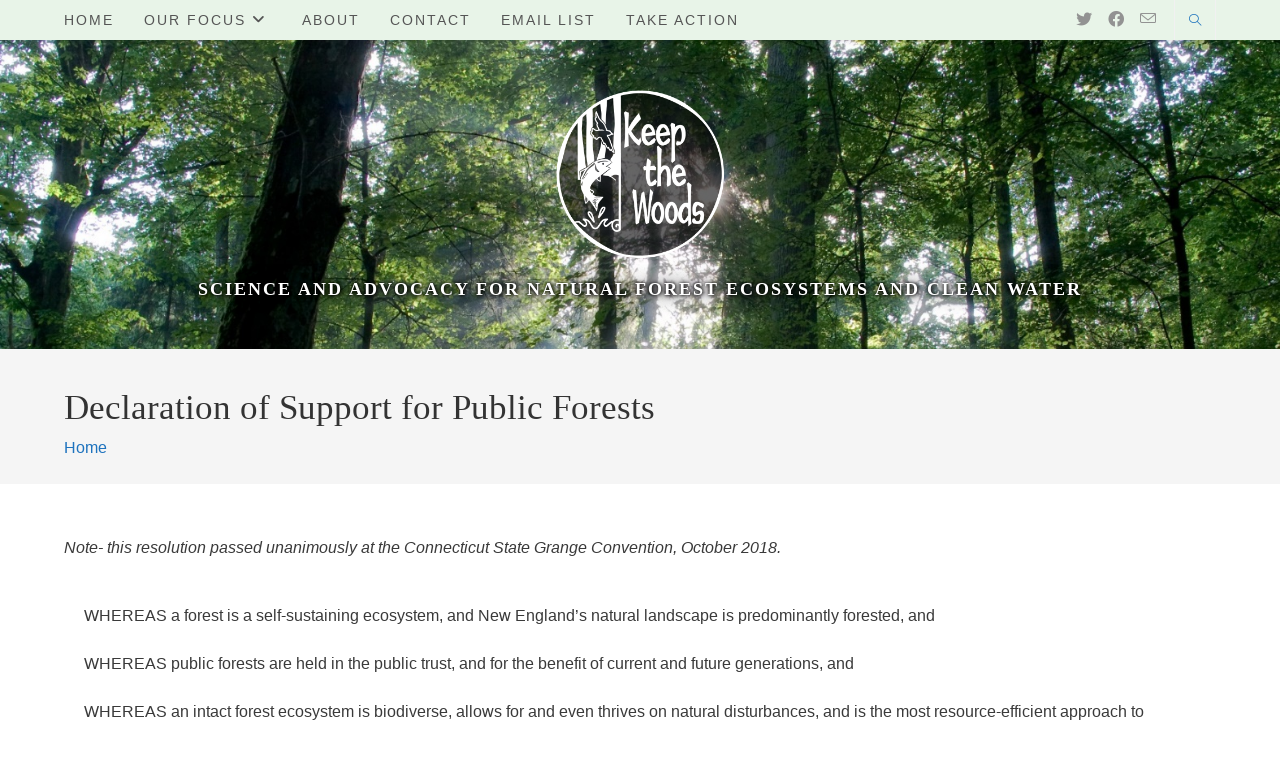

--- FILE ---
content_type: text/html; charset=UTF-8
request_url: https://keepthewoods.org/declaration-of-support-for-public-forests/
body_size: 64536
content:
<!DOCTYPE html>
<html class="html" lang="en-US">
<head>
	<meta charset="UTF-8">
	<link rel="profile" href="https://gmpg.org/xfn/11">

	<title>Declaration of Support for Public Forests - Keep the Woods</title>
<meta property="og:type" content="article" />
<meta property="og:title" content="Declaration of Support for Public Forests" />
<meta property="og:description" content="Note- this resolution passed unanimously at the Connecticut State Grange Convention, October 2018. WHEREAS a forest is a self-sustaining ecosystem, and New England’s natural landscape is predominantly forested, and WHEREAS public forests are held in the public trust, and for…" />
<meta property="og:url" content="https://keepthewoods.org/declaration-of-support-for-public-forests/" />
<meta property="og:site_name" content="Keep the Woods" />
<meta property="article:author" content="https://www.facebook.com/Keep-The-Woods-2139644006118916/" />
<meta property="article:publisher" content="https://www.facebook.com/Keep-The-Woods-2139644006118916/" />
<meta name="twitter:card" content="summary_large_image" />
<meta name="twitter:title" content="Declaration of Support for Public Forests" />
<meta name="twitter:description" content="Note- this resolution passed unanimously at the Connecticut State Grange Convention, October 2018. WHEREAS a forest is a self-sustaining ecosystem, and New England’s natural landscape is predominantly forested, and WHEREAS public forests are held in the public trust, and for…" />
<meta name="twitter:site" content="@keepthewoods" />
<meta name="twitter:creator" content="@keepthewoods" />
<meta name="viewport" content="width=device-width, initial-scale=1"><meta name="description" content="Note- this resolution passed unanimously at the Connecticut State Grange Convention, October 2018. WHEREAS a forest is a self-sustaining ecosystem, and New England’s natural landscape is predominantly forested, and WHEREAS public forests are held in the public trust, and for the benefit of current and future generations, and WHEREAS an&hellip;">
<meta name="robots" content="index, follow, max-snippet:-1, max-image-preview:large, max-video-preview:-1">
<link rel="canonical" href="https://keepthewoods.org/declaration-of-support-for-public-forests/">
<meta property="og:url" content="https://keepthewoods.org/declaration-of-support-for-public-forests/">
<meta property="og:site_name" content="Keep the Woods">
<meta property="og:locale" content="en_US">
<meta property="og:type" content="article">
<meta property="article:author" content="https://www.facebook.com/people/Keep-The-Woods/100046361868174/">
<meta property="article:publisher" content="https://www.facebook.com/people/Keep-The-Woods/100046361868174/">
<meta property="og:title" content="Declaration of Support for Public Forests - Keep the Woods">
<meta property="og:description" content="Note- this resolution passed unanimously at the Connecticut State Grange Convention, October 2018. WHEREAS a forest is a self-sustaining ecosystem, and New England’s natural landscape is predominantly forested, and WHEREAS public forests are held in the public trust, and for the benefit of current and future generations, and WHEREAS an&hellip;">
<meta property="fb:pages" content="">
<meta property="fb:admins" content="">
<meta property="fb:app_id" content="">
<meta name="twitter:card" content="summary">
<meta name="twitter:site" content="@keepthewoods">
<meta name="twitter:creator" content="@keepthewoods">
<meta name="twitter:title" content="Declaration of Support for Public Forests - Keep the Woods">
<meta name="twitter:description" content="Note- this resolution passed unanimously at the Connecticut State Grange Convention, October 2018. WHEREAS a forest is a self-sustaining ecosystem, and New England’s natural landscape is predominantly forested, and WHEREAS public forests are held in the public trust, and for the benefit of current and future generations, and WHEREAS an&hellip;">
<link rel="alternate" type="application/rss+xml" title="Keep the Woods &raquo; Feed" href="https://keepthewoods.org/feed/" />
<link rel="alternate" type="application/rss+xml" title="Keep the Woods &raquo; Comments Feed" href="https://keepthewoods.org/comments/feed/" />
<link rel='stylesheet' id='wp-block-library-css' href='https://keepthewoods.org/wp-includes/css/dist/block-library/style.min.css?ver=6.5.5' media='all' />
<style id='wp-block-library-theme-inline-css'>
.wp-block-audio figcaption{color:#555;font-size:13px;text-align:center}.is-dark-theme .wp-block-audio figcaption{color:#ffffffa6}.wp-block-audio{margin:0 0 1em}.wp-block-code{border:1px solid #ccc;border-radius:4px;font-family:Menlo,Consolas,monaco,monospace;padding:.8em 1em}.wp-block-embed figcaption{color:#555;font-size:13px;text-align:center}.is-dark-theme .wp-block-embed figcaption{color:#ffffffa6}.wp-block-embed{margin:0 0 1em}.blocks-gallery-caption{color:#555;font-size:13px;text-align:center}.is-dark-theme .blocks-gallery-caption{color:#ffffffa6}.wp-block-image figcaption{color:#555;font-size:13px;text-align:center}.is-dark-theme .wp-block-image figcaption{color:#ffffffa6}.wp-block-image{margin:0 0 1em}.wp-block-pullquote{border-bottom:4px solid;border-top:4px solid;color:currentColor;margin-bottom:1.75em}.wp-block-pullquote cite,.wp-block-pullquote footer,.wp-block-pullquote__citation{color:currentColor;font-size:.8125em;font-style:normal;text-transform:uppercase}.wp-block-quote{border-left:.25em solid;margin:0 0 1.75em;padding-left:1em}.wp-block-quote cite,.wp-block-quote footer{color:currentColor;font-size:.8125em;font-style:normal;position:relative}.wp-block-quote.has-text-align-right{border-left:none;border-right:.25em solid;padding-left:0;padding-right:1em}.wp-block-quote.has-text-align-center{border:none;padding-left:0}.wp-block-quote.is-large,.wp-block-quote.is-style-large,.wp-block-quote.is-style-plain{border:none}.wp-block-search .wp-block-search__label{font-weight:700}.wp-block-search__button{border:1px solid #ccc;padding:.375em .625em}:where(.wp-block-group.has-background){padding:1.25em 2.375em}.wp-block-separator.has-css-opacity{opacity:.4}.wp-block-separator{border:none;border-bottom:2px solid;margin-left:auto;margin-right:auto}.wp-block-separator.has-alpha-channel-opacity{opacity:1}.wp-block-separator:not(.is-style-wide):not(.is-style-dots){width:100px}.wp-block-separator.has-background:not(.is-style-dots){border-bottom:none;height:1px}.wp-block-separator.has-background:not(.is-style-wide):not(.is-style-dots){height:2px}.wp-block-table{margin:0 0 1em}.wp-block-table td,.wp-block-table th{word-break:normal}.wp-block-table figcaption{color:#555;font-size:13px;text-align:center}.is-dark-theme .wp-block-table figcaption{color:#ffffffa6}.wp-block-video figcaption{color:#555;font-size:13px;text-align:center}.is-dark-theme .wp-block-video figcaption{color:#ffffffa6}.wp-block-video{margin:0 0 1em}.wp-block-template-part.has-background{margin-bottom:0;margin-top:0;padding:1.25em 2.375em}
</style>
<style id='classic-theme-styles-inline-css'>
/*! This file is auto-generated */
.wp-block-button__link{color:#fff;background-color:#32373c;border-radius:9999px;box-shadow:none;text-decoration:none;padding:calc(.667em + 2px) calc(1.333em + 2px);font-size:1.125em}.wp-block-file__button{background:#32373c;color:#fff;text-decoration:none}
</style>
<style id='global-styles-inline-css'>
body{--wp--preset--color--black: #000000;--wp--preset--color--cyan-bluish-gray: #abb8c3;--wp--preset--color--white: #ffffff;--wp--preset--color--pale-pink: #f78da7;--wp--preset--color--vivid-red: #cf2e2e;--wp--preset--color--luminous-vivid-orange: #ff6900;--wp--preset--color--luminous-vivid-amber: #fcb900;--wp--preset--color--light-green-cyan: #7bdcb5;--wp--preset--color--vivid-green-cyan: #00d084;--wp--preset--color--pale-cyan-blue: #8ed1fc;--wp--preset--color--vivid-cyan-blue: #0693e3;--wp--preset--color--vivid-purple: #9b51e0;--wp--preset--color--very-light-gray: #eeeeee;--wp--preset--color--very-dark-gray: #313131;--wp--preset--color--kb-palette-1: #0467a0;--wp--preset--color--kb-palette-13: #ffffff;--wp--preset--gradient--vivid-cyan-blue-to-vivid-purple: linear-gradient(135deg,rgba(6,147,227,1) 0%,rgb(155,81,224) 100%);--wp--preset--gradient--light-green-cyan-to-vivid-green-cyan: linear-gradient(135deg,rgb(122,220,180) 0%,rgb(0,208,130) 100%);--wp--preset--gradient--luminous-vivid-amber-to-luminous-vivid-orange: linear-gradient(135deg,rgba(252,185,0,1) 0%,rgba(255,105,0,1) 100%);--wp--preset--gradient--luminous-vivid-orange-to-vivid-red: linear-gradient(135deg,rgba(255,105,0,1) 0%,rgb(207,46,46) 100%);--wp--preset--gradient--very-light-gray-to-cyan-bluish-gray: linear-gradient(135deg,rgb(238,238,238) 0%,rgb(169,184,195) 100%);--wp--preset--gradient--cool-to-warm-spectrum: linear-gradient(135deg,rgb(74,234,220) 0%,rgb(151,120,209) 20%,rgb(207,42,186) 40%,rgb(238,44,130) 60%,rgb(251,105,98) 80%,rgb(254,248,76) 100%);--wp--preset--gradient--blush-light-purple: linear-gradient(135deg,rgb(255,206,236) 0%,rgb(152,150,240) 100%);--wp--preset--gradient--blush-bordeaux: linear-gradient(135deg,rgb(254,205,165) 0%,rgb(254,45,45) 50%,rgb(107,0,62) 100%);--wp--preset--gradient--luminous-dusk: linear-gradient(135deg,rgb(255,203,112) 0%,rgb(199,81,192) 50%,rgb(65,88,208) 100%);--wp--preset--gradient--pale-ocean: linear-gradient(135deg,rgb(255,245,203) 0%,rgb(182,227,212) 50%,rgb(51,167,181) 100%);--wp--preset--gradient--electric-grass: linear-gradient(135deg,rgb(202,248,128) 0%,rgb(113,206,126) 100%);--wp--preset--gradient--midnight: linear-gradient(135deg,rgb(2,3,129) 0%,rgb(40,116,252) 100%);--wp--preset--font-size--small: 13px;--wp--preset--font-size--medium: 20px;--wp--preset--font-size--large: 36px;--wp--preset--font-size--x-large: 42px;--wp--preset--spacing--20: 0.44rem;--wp--preset--spacing--30: 0.67rem;--wp--preset--spacing--40: 1rem;--wp--preset--spacing--50: 1.5rem;--wp--preset--spacing--60: 2.25rem;--wp--preset--spacing--70: 3.38rem;--wp--preset--spacing--80: 5.06rem;--wp--preset--shadow--natural: 6px 6px 9px rgba(0, 0, 0, 0.2);--wp--preset--shadow--deep: 12px 12px 50px rgba(0, 0, 0, 0.4);--wp--preset--shadow--sharp: 6px 6px 0px rgba(0, 0, 0, 0.2);--wp--preset--shadow--outlined: 6px 6px 0px -3px rgba(255, 255, 255, 1), 6px 6px rgba(0, 0, 0, 1);--wp--preset--shadow--crisp: 6px 6px 0px rgba(0, 0, 0, 1);}:where(.is-layout-flex){gap: 0.5em;}:where(.is-layout-grid){gap: 0.5em;}body .is-layout-flex{display: flex;}body .is-layout-flex{flex-wrap: wrap;align-items: center;}body .is-layout-flex > *{margin: 0;}body .is-layout-grid{display: grid;}body .is-layout-grid > *{margin: 0;}:where(.wp-block-columns.is-layout-flex){gap: 2em;}:where(.wp-block-columns.is-layout-grid){gap: 2em;}:where(.wp-block-post-template.is-layout-flex){gap: 1.25em;}:where(.wp-block-post-template.is-layout-grid){gap: 1.25em;}.has-black-color{color: var(--wp--preset--color--black) !important;}.has-cyan-bluish-gray-color{color: var(--wp--preset--color--cyan-bluish-gray) !important;}.has-white-color{color: var(--wp--preset--color--white) !important;}.has-pale-pink-color{color: var(--wp--preset--color--pale-pink) !important;}.has-vivid-red-color{color: var(--wp--preset--color--vivid-red) !important;}.has-luminous-vivid-orange-color{color: var(--wp--preset--color--luminous-vivid-orange) !important;}.has-luminous-vivid-amber-color{color: var(--wp--preset--color--luminous-vivid-amber) !important;}.has-light-green-cyan-color{color: var(--wp--preset--color--light-green-cyan) !important;}.has-vivid-green-cyan-color{color: var(--wp--preset--color--vivid-green-cyan) !important;}.has-pale-cyan-blue-color{color: var(--wp--preset--color--pale-cyan-blue) !important;}.has-vivid-cyan-blue-color{color: var(--wp--preset--color--vivid-cyan-blue) !important;}.has-vivid-purple-color{color: var(--wp--preset--color--vivid-purple) !important;}.has-black-background-color{background-color: var(--wp--preset--color--black) !important;}.has-cyan-bluish-gray-background-color{background-color: var(--wp--preset--color--cyan-bluish-gray) !important;}.has-white-background-color{background-color: var(--wp--preset--color--white) !important;}.has-pale-pink-background-color{background-color: var(--wp--preset--color--pale-pink) !important;}.has-vivid-red-background-color{background-color: var(--wp--preset--color--vivid-red) !important;}.has-luminous-vivid-orange-background-color{background-color: var(--wp--preset--color--luminous-vivid-orange) !important;}.has-luminous-vivid-amber-background-color{background-color: var(--wp--preset--color--luminous-vivid-amber) !important;}.has-light-green-cyan-background-color{background-color: var(--wp--preset--color--light-green-cyan) !important;}.has-vivid-green-cyan-background-color{background-color: var(--wp--preset--color--vivid-green-cyan) !important;}.has-pale-cyan-blue-background-color{background-color: var(--wp--preset--color--pale-cyan-blue) !important;}.has-vivid-cyan-blue-background-color{background-color: var(--wp--preset--color--vivid-cyan-blue) !important;}.has-vivid-purple-background-color{background-color: var(--wp--preset--color--vivid-purple) !important;}.has-black-border-color{border-color: var(--wp--preset--color--black) !important;}.has-cyan-bluish-gray-border-color{border-color: var(--wp--preset--color--cyan-bluish-gray) !important;}.has-white-border-color{border-color: var(--wp--preset--color--white) !important;}.has-pale-pink-border-color{border-color: var(--wp--preset--color--pale-pink) !important;}.has-vivid-red-border-color{border-color: var(--wp--preset--color--vivid-red) !important;}.has-luminous-vivid-orange-border-color{border-color: var(--wp--preset--color--luminous-vivid-orange) !important;}.has-luminous-vivid-amber-border-color{border-color: var(--wp--preset--color--luminous-vivid-amber) !important;}.has-light-green-cyan-border-color{border-color: var(--wp--preset--color--light-green-cyan) !important;}.has-vivid-green-cyan-border-color{border-color: var(--wp--preset--color--vivid-green-cyan) !important;}.has-pale-cyan-blue-border-color{border-color: var(--wp--preset--color--pale-cyan-blue) !important;}.has-vivid-cyan-blue-border-color{border-color: var(--wp--preset--color--vivid-cyan-blue) !important;}.has-vivid-purple-border-color{border-color: var(--wp--preset--color--vivid-purple) !important;}.has-vivid-cyan-blue-to-vivid-purple-gradient-background{background: var(--wp--preset--gradient--vivid-cyan-blue-to-vivid-purple) !important;}.has-light-green-cyan-to-vivid-green-cyan-gradient-background{background: var(--wp--preset--gradient--light-green-cyan-to-vivid-green-cyan) !important;}.has-luminous-vivid-amber-to-luminous-vivid-orange-gradient-background{background: var(--wp--preset--gradient--luminous-vivid-amber-to-luminous-vivid-orange) !important;}.has-luminous-vivid-orange-to-vivid-red-gradient-background{background: var(--wp--preset--gradient--luminous-vivid-orange-to-vivid-red) !important;}.has-very-light-gray-to-cyan-bluish-gray-gradient-background{background: var(--wp--preset--gradient--very-light-gray-to-cyan-bluish-gray) !important;}.has-cool-to-warm-spectrum-gradient-background{background: var(--wp--preset--gradient--cool-to-warm-spectrum) !important;}.has-blush-light-purple-gradient-background{background: var(--wp--preset--gradient--blush-light-purple) !important;}.has-blush-bordeaux-gradient-background{background: var(--wp--preset--gradient--blush-bordeaux) !important;}.has-luminous-dusk-gradient-background{background: var(--wp--preset--gradient--luminous-dusk) !important;}.has-pale-ocean-gradient-background{background: var(--wp--preset--gradient--pale-ocean) !important;}.has-electric-grass-gradient-background{background: var(--wp--preset--gradient--electric-grass) !important;}.has-midnight-gradient-background{background: var(--wp--preset--gradient--midnight) !important;}.has-small-font-size{font-size: var(--wp--preset--font-size--small) !important;}.has-medium-font-size{font-size: var(--wp--preset--font-size--medium) !important;}.has-large-font-size{font-size: var(--wp--preset--font-size--large) !important;}.has-x-large-font-size{font-size: var(--wp--preset--font-size--x-large) !important;}
.wp-block-navigation a:where(:not(.wp-element-button)){color: inherit;}
:where(.wp-block-post-template.is-layout-flex){gap: 1.25em;}:where(.wp-block-post-template.is-layout-grid){gap: 1.25em;}
:where(.wp-block-columns.is-layout-flex){gap: 2em;}:where(.wp-block-columns.is-layout-grid){gap: 2em;}
.wp-block-pullquote{font-size: 1.5em;line-height: 1.6;}
</style>
<link rel='stylesheet' id='font-awesome-css' href='https://keepthewoods.org/wp-content/themes/oceanwp/assets/fonts/fontawesome/css/all.min.css?ver=6.4.2' media='all' />
<link rel='stylesheet' id='simple-line-icons-css' href='https://keepthewoods.org/wp-content/themes/oceanwp/assets/css/third/simple-line-icons.min.css?ver=2.4.0' media='all' />
<link rel='stylesheet' id='oceanwp-style-css' href='https://keepthewoods.org/wp-content/themes/oceanwp/assets/css/style.min.css?ver=3.5.5' media='all' />
<link rel='stylesheet' id='kadence-blocks-column-css' href='https://keepthewoods.org/wp-content/plugins/kadence-blocks/dist/style-blocks-column.css?ver=3.0.12' media='all' />
<link rel='stylesheet' id='kadence-blocks-iconlist-css' href='https://keepthewoods.org/wp-content/plugins/kadence-blocks/dist/style-blocks-iconlist.css?ver=3.0.12' media='all' />
<style id='kadence-blocks-global-variables-inline-css'>
:root {--global-kb-font-size-sm:clamp(0.8rem, 0.73rem + 0.217vw, 0.9rem);--global-kb-font-size-md:clamp(1.1rem, 0.995rem + 0.326vw, 1.25rem);--global-kb-font-size-lg:clamp(1.75rem, 1.576rem + 0.543vw, 2rem);--global-kb-font-size-xl:clamp(2.25rem, 1.728rem + 1.63vw, 3rem);--global-kb-font-size-xxl:clamp(2.5rem, 1.456rem + 3.26vw, 4rem);--global-kb-font-size-xxxl:clamp(2.75rem, 0.489rem + 7.065vw, 6rem);}
</style>
<style id='kadence_blocks_css-inline-css'>
.kadence-column_9207a9-83 > .kt-inside-inner-col{padding-top:20px;padding-bottom:20px;padding-left:20px;padding-right:20px;}.wp-block-kadence-iconlist.kt-svg-icon-list-items_24e333-46 ul.kt-svg-icon-list:not(.this-prevents-issues):not(.this-stops-third-party-issues):not(.tijsloc){margin-top:0px;margin-right:0px;margin-bottom:0px;margin-left:0px;}.wp-block-kadence-iconlist.kt-svg-icon-list-items_24e333-46 ul.kt-svg-icon-list .kt-svg-icon-list-item-wrap:not(:last-child){margin-bottom:7px;}.wp-block-kadence-iconlist.kt-svg-icon-list-items_24e333-46 ul.kt-svg-icon-list{grid-row-gap:7px;}.wp-block-kadence-iconlist.kt-svg-icon-list-items_24e333-46 ul.kt-svg-icon-list .kt-svg-icon-list-item-wrap .kt-svg-icon-list-single{margin-right:16px;}.kt-svg-icon-list-items_24e333-46 ul.kt-svg-icon-list .kt-svg-icon-list-level-0 .kt-svg-icon-list-single svg{font-size:23px;}.kt-svg-icon-list-items_24e333-46 ul.kt-svg-icon-list .kt-svg-icon-list-level-1 .kt-svg-icon-list-single svg{font-size:23px;}.kt-svg-icon-list-items_24e333-46 ul.kt-svg-icon-list .kt-svg-icon-list-level-2 .kt-svg-icon-list-single svg{font-size:23px;}.kt-svg-icon-list-items_24e333-46 ul.kt-svg-icon-list .kt-svg-icon-list-level-3 .kt-svg-icon-list-single svg{font-size:23px;}@media all and (min-width: 1025px){.wp-block-kadence-iconlist.kt-svg-icon-list-items_24e333-46:not(.kt-svg-icon-list-columns-1) ul.kt-svg-icon-list .kt-svg-icon-list-item-wrap:not(:last-child){margin:0px;}}@media all and (max-width: 1024px){.wp-block-kadence-iconlist.kt-svg-icon-list-items_24e333-46 ul.kt-svg-icon-list .kt-svg-icon-list-item-wrap:not(:last-child){margin-bottom:7px;}}@media all and (max-width: 1024px){.wp-block-kadence-iconlist.kt-svg-icon-list-items_24e333-46 ul.kt-svg-icon-list{grid-row-gap:7px;}}@media all and (min-width: 768px) and (max-width: 1024px){.wp-block-kadence-iconlist.kt-svg-icon-list-items_24e333-46:not(.kt-tablet-svg-icon-list-columns-1) ul.kt-svg-icon-list .kt-svg-icon-list-item-wrap:not(:last-child){margin:0px;}}@media all and (max-width: 767px){.wp-block-kadence-iconlist.kt-svg-icon-list-items_24e333-46 ul.kt-svg-icon-list .kt-svg-icon-list-item-wrap:not(:last-child){margin-bottom:7px;}.wp-block-kadence-iconlist.kt-svg-icon-list-items_24e333-46 ul.kt-svg-icon-list{grid-row-gap:7px;}.wp-block-kadence-iconlist.kt-svg-icon-list-items_24e333-46:not(.kt-mobile-svg-icon-list-columns-1) ul.kt-svg-icon-list .kt-svg-icon-list-item-wrap:not(:last-child){margin:0px;}}
</style>
<link rel='stylesheet' id='oe-widgets-style-css' href='https://keepthewoods.org/wp-content/plugins/ocean-extra/assets/css/widgets.css?ver=6.5.5' media='all' />
<style id="kadence_blocks_palette_css">:root .has-kb-palette-1-color{color:#0467a0}:root .has-kb-palette-1-background-color{background-color:#0467a0}:root .has-kb-palette-13-color{color:#ffffff}:root .has-kb-palette-13-background-color{background-color:#ffffff}</style><script src="https://keepthewoods.org/wp-includes/js/jquery/jquery.min.js?ver=3.7.1" id="jquery-core-js"></script>
<script src="https://keepthewoods.org/wp-includes/js/jquery/jquery-migrate.min.js?ver=3.4.1" id="jquery-migrate-js"></script>
<link rel="https://api.w.org/" href="https://keepthewoods.org/wp-json/" /><link rel="alternate" type="application/json" href="https://keepthewoods.org/wp-json/wp/v2/pages/1793" /><link rel="EditURI" type="application/rsd+xml" title="RSD" href="https://keepthewoods.org/xmlrpc.php?rsd" />
<meta name="generator" content="WordPress 6.5.5" />
<link rel='shortlink' href='https://keepthewoods.org/?p=1793' />
<link rel="alternate" type="application/json+oembed" href="https://keepthewoods.org/wp-json/oembed/1.0/embed?url=https%3A%2F%2Fkeepthewoods.org%2Fdeclaration-of-support-for-public-forests%2F" />
<link rel="alternate" type="text/xml+oembed" href="https://keepthewoods.org/wp-json/oembed/1.0/embed?url=https%3A%2F%2Fkeepthewoods.org%2Fdeclaration-of-support-for-public-forests%2F&#038;format=xml" />
<meta name="generator" content="Site Kit by Google 1.123.1" /><!-- Global site tag (gtag.js) - Google Analytics -->
<script async src="https://www.googletagmanager.com/gtag/js?id=UA-128372147-1"></script>
<script>
  window.dataLayer = window.dataLayer || [];
  function gtag(){dataLayer.push(arguments);}
  gtag('js', new Date());

  gtag('config', 'UA-128372147-1');
</script>
<script id="mcjs">!function(c,h,i,m,p){m=c.createElement(h),p=c.getElementsByTagName(h)[0],m.async=1,m.src=i,p.parentNode.insertBefore(m,p)}(document,"script","https://chimpstatic.com/mcjs-connected/js/users/c4fb52ecf512ab57f56c7ecc1/c29214e66a58f5a8bd21e2ef8.js");</script>
    		<script>
			document.documentElement.className = document.documentElement.className.replace( 'no-js', 'js' );
		</script>
				<style>
			.no-js img.lazyload { display: none; }
			figure.wp-block-image img.lazyloading { min-width: 150px; }
							.lazyload, .lazyloading { opacity: 0; }
				.lazyloaded {
					opacity: 1;
					transition: opacity 400ms;
					transition-delay: 0ms;
				}
					</style>
		<link rel="icon" href="https://keepthewoods.org/wp-content/uploads/2018/10/cropped-KTW_logo-3-32x32.gif" sizes="32x32" />
<link rel="icon" href="https://keepthewoods.org/wp-content/uploads/2018/10/cropped-KTW_logo-3-192x192.gif" sizes="192x192" />
<link rel="apple-touch-icon" href="https://keepthewoods.org/wp-content/uploads/2018/10/cropped-KTW_logo-3-180x180.gif" />
<meta name="msapplication-TileImage" content="https://keepthewoods.org/wp-content/uploads/2018/10/cropped-KTW_logo-3-270x270.gif" />
		<style id="wp-custom-css">
			*,html,body{/*font-size:16px;*/}#site-header.top-header #site-logo #site-description h2{text-shadow:1px 1px 5px black,0 0 1em black,0 0 .2em black;color:white;font-size:18px}.content-full-width .content-wrap{max-width:100%;width:100%}.widget-area{font-size:1em}.single-post:not(.elementor-page) .entry-content a:not(.wp-block-button__link):not(.wp-block-file__button),.page:not(.elementor-page):not(.woocommerce-page) .entry a:not(.wp-block-button__link):not(.wp-block-file__button){text-decoration:none}.site-main a[href^="https://"]:not([href*="keepthewoods.org"]){color:#0645ad}.site-main a:visited[href^="https://"]:not([href*="keepthewoods.org"]){color:rgb(11,0,128);/* 0B0080 */}.single-post:not(.elementor-page) .entry-content a[href^="https://"]:not([href*="keepthewoods.org"]):hover,.page:not(.elementor-page):not(.woocommerce-page) .entry a[href^="https://"]:not([href*="keepthewoods.org"]):hover{text-decoration-style:solid}		</style>
		<!-- OceanWP CSS -->
<style type="text/css">
/* General CSS */a:hover,a.light:hover,.theme-heading .text::before,.theme-heading .text::after,#top-bar-content >a:hover,#top-bar-social li.oceanwp-email a:hover,#site-navigation-wrap .dropdown-menu >li >a:hover,#site-header.medium-header #medium-searchform button:hover,.oceanwp-mobile-menu-icon a:hover,.blog-entry.post .blog-entry-header .entry-title a:hover,.blog-entry.post .blog-entry-readmore a:hover,.blog-entry.thumbnail-entry .blog-entry-category a,ul.meta li a:hover,.dropcap,.single nav.post-navigation .nav-links .title,body .related-post-title a:hover,body #wp-calendar caption,body .contact-info-widget.default i,body .contact-info-widget.big-icons i,body .custom-links-widget .oceanwp-custom-links li a:hover,body .custom-links-widget .oceanwp-custom-links li a:hover:before,body .posts-thumbnails-widget li a:hover,body .social-widget li.oceanwp-email a:hover,.comment-author .comment-meta .comment-reply-link,#respond #cancel-comment-reply-link:hover,#footer-widgets .footer-box a:hover,#footer-bottom a:hover,#footer-bottom #footer-bottom-menu a:hover,.sidr a:hover,.sidr-class-dropdown-toggle:hover,.sidr-class-menu-item-has-children.active >a,.sidr-class-menu-item-has-children.active >a >.sidr-class-dropdown-toggle,input[type=checkbox]:checked:before{color:#1284e8}.single nav.post-navigation .nav-links .title .owp-icon use,.blog-entry.post .blog-entry-readmore a:hover .owp-icon use,body .contact-info-widget.default .owp-icon use,body .contact-info-widget.big-icons .owp-icon use{stroke:#1284e8}input[type="button"],input[type="reset"],input[type="submit"],button[type="submit"],.button,#site-navigation-wrap .dropdown-menu >li.btn >a >span,.thumbnail:hover i,.post-quote-content,.omw-modal .omw-close-modal,body .contact-info-widget.big-icons li:hover i,body div.wpforms-container-full .wpforms-form input[type=submit],body div.wpforms-container-full .wpforms-form button[type=submit],body div.wpforms-container-full .wpforms-form .wpforms-page-button{background-color:#1284e8}.thumbnail:hover .link-post-svg-icon{background-color:#1284e8}body .contact-info-widget.big-icons li:hover .owp-icon{background-color:#1284e8}.widget-title{border-color:#1284e8}blockquote{border-color:#1284e8}#searchform-dropdown{border-color:#1284e8}.dropdown-menu .sub-menu{border-color:#1284e8}.blog-entry.large-entry .blog-entry-readmore a:hover{border-color:#1284e8}.oceanwp-newsletter-form-wrap input[type="email"]:focus{border-color:#1284e8}.social-widget li.oceanwp-email a:hover{border-color:#1284e8}#respond #cancel-comment-reply-link:hover{border-color:#1284e8}body .contact-info-widget.big-icons li:hover i{border-color:#1284e8}#footer-widgets .oceanwp-newsletter-form-wrap input[type="email"]:focus{border-color:#1284e8}blockquote,.wp-block-quote{border-left-color:#1284e8}body .contact-info-widget.big-icons li:hover .owp-icon{border-color:#1284e8}input[type="button"]:hover,input[type="reset"]:hover,input[type="submit"]:hover,button[type="submit"]:hover,input[type="button"]:focus,input[type="reset"]:focus,input[type="submit"]:focus,button[type="submit"]:focus,.button:hover,.button:focus,#site-navigation-wrap .dropdown-menu >li.btn >a:hover >span,.post-quote-author,.omw-modal .omw-close-modal:hover,body div.wpforms-container-full .wpforms-form input[type=submit]:hover,body div.wpforms-container-full .wpforms-form button[type=submit]:hover,body div.wpforms-container-full .wpforms-form .wpforms-page-button:hover{background-color:#0857a5}body{background-position:top center}body{background-repeat:no-repeat}body{background-size:cover}a{color:#1e73be}a .owp-icon use{stroke:#1e73be}a:hover{color:#1177dd}a:hover .owp-icon use{stroke:#1177dd}.page-header,.has-transparent-header .page-header{padding:34px 0 20px 0}/* Blog CSS */.loader-ellips__dot{background-color:#8224e3}.single-post .background-image-page-header .page-header-inner,.single-post .background-image-page-header .site-breadcrumbs{text-align:left}/* Header CSS */#site-header.top-header .header-top,#site-header.top-header #searchform-header-replace{background-color:#e8f4e8}#site-header.has-header-media .overlay-header-media{background-color:rgba(0,0,0,0)}#site-logo #site-logo-inner a img,#site-header.center-header #site-navigation-wrap .middle-site-logo a img{max-width:169px}/* Header Image CSS */#site-header{background-image:url(https://keepthewoods.org/wp-content/uploads/2019/08/image51.jpeg);background-position:top center;background-repeat:no-repeat;background-size:cover}/* Top Bar CSS */#top-bar-social li a{font-size:16px}/* Footer Bottom CSS */#footer-bottom,#footer-bottom p{color:#d1d1d1}/* Typography CSS */body{font-family:Verdana,Geneva,sans-serif;font-size:16px;color:#3a3a3a}h1,h2,h3,h4,h5,h6,.theme-heading,.widget-title,.oceanwp-widget-recent-posts-title,.comment-reply-title,.entry-title,.sidebar-box .widget-title{font-family:Garamond,serif}#site-logo a.site-logo-text{font-weight:900;font-size:2em}#site-navigation-wrap .dropdown-menu >li >a,#site-header.full_screen-header .fs-dropdown-menu >li >a,#site-header.top-header #site-navigation-wrap .dropdown-menu >li >a,#site-header.center-header #site-navigation-wrap .dropdown-menu >li >a,#site-header.medium-header #site-navigation-wrap .dropdown-menu >li >a,.oceanwp-mobile-menu-icon a{font-weight:100;font-size:.9em}.dropdown-menu ul li a.menu-link,#site-header.full_screen-header .fs-dropdown-menu ul.sub-menu li a{font-size:.9em}.sidr-class-dropdown-menu li a,a.sidr-class-toggle-sidr-close,#mobile-dropdown ul li a,body #mobile-fullscreen ul li a{font-size:1em}.page-header .page-header-title,.page-header.background-image-page-header .page-header-title{font-size:2.2em}.page-header .page-subheading{font-size:1.2em}.site-breadcrumbs{font-size:1em}.blog-entry.post .blog-entry-header .entry-title a{font-size:1.3em}.single-post .entry-title{font-size:2.3em}.sidebar-box .widget-title{font-size:1em}.sidebar-box,.footer-box{font-size:1em}
</style></head>

<body class="page-template-default page page-id-1793 wp-custom-logo wp-embed-responsive oceanwp-theme dropdown-mobile top-header-style default-breakpoint content-full-width content-max-width has-breadcrumbs" itemscope="itemscope" itemtype="https://schema.org/WebPage">

	
	
	<div id="outer-wrap" class="site clr">

		<a class="skip-link screen-reader-text" href="#main">Skip to content</a>

		
		<div id="wrap" class="clr">

			
			
<header id="site-header" class="top-header has-social has-header-media effect-one clr" data-height="200" itemscope="itemscope" itemtype="https://schema.org/WPHeader" role="banner">

	
		

<div class="header-top clr">

	
	<div id="site-header-inner" class="clr container">

		
		<div class="left clr">

			<div class="inner">

							<div id="site-navigation-wrap" class="clr">
			
			
			
			<nav id="site-navigation" class="navigation main-navigation clr" itemscope="itemscope" itemtype="https://schema.org/SiteNavigationElement" role="navigation" >

				<ul id="menu-main" class="main-menu dropdown-menu sf-menu"><li id="menu-item-2360" class="menu-item menu-item-type-post_type menu-item-object-page menu-item-home menu-item-2360"><a href="https://keepthewoods.org/" class="menu-link"><span class="text-wrap">Home</span></a></li><li id="menu-item-2282" class="menu-item menu-item-type-post_type menu-item-object-page menu-item-has-children dropdown menu-item-2282"><a href="https://keepthewoods.org/our-focus/" class="menu-link"><span class="text-wrap">Our Focus<i class="nav-arrow fa fa-angle-down" aria-hidden="true" role="img"></i></span></a>
<ul class="sub-menu">
	<li id="menu-item-2285" class="menu-item menu-item-type-post_type menu-item-object-page menu-item-2285"><a href="https://keepthewoods.org/our-focus/forest-stewardship-101/" class="menu-link"><span class="text-wrap">Biodiversity and Migration – Natural Forests</span></a></li>	<li id="menu-item-2284" class="menu-item menu-item-type-post_type menu-item-object-page menu-item-2284"><a href="https://keepthewoods.org/our-focus/climate-change/" class="menu-link"><span class="text-wrap">Climate Mitigation and Resilience</span></a></li>	<li id="menu-item-2283" class="menu-item menu-item-type-post_type menu-item-object-page menu-item-2283"><a href="https://keepthewoods.org/our-focus/forests-and-public-health/" class="menu-link"><span class="text-wrap">Forests and Public Health</span></a></li></ul>
</li><li id="menu-item-2176" class="menu-item menu-item-type-post_type menu-item-object-page menu-item-2176"><a href="https://keepthewoods.org/about/" class="menu-link"><span class="text-wrap">About</span></a></li><li id="menu-item-2177" class="menu-item menu-item-type-post_type menu-item-object-page menu-item-2177"><a href="https://keepthewoods.org/about/contact/" class="menu-link"><span class="text-wrap">Contact</span></a></li><li id="menu-item-1052" class="menu-item menu-item-type-custom menu-item-object-custom menu-item-1052"><a target="_blank" href="https://mailchi.mp/c3fd95e2fe17/forests-and-heath" class="menu-link"><span class="text-wrap">Email List</span></a></li><li id="menu-item-2427" class="menu-item menu-item-type-post_type menu-item-object-page menu-item-2427"><a href="https://keepthewoods.org/take-action/" class="menu-link"><span class="text-wrap">Take Action</span></a></li></ul>
			</nav><!-- #site-navigation -->

			
			
					</div><!-- #site-navigation-wrap -->
			
		
	
				
	
	<div class="oceanwp-mobile-menu-icon clr mobile-right">

		
		
		
		<a href="https://keepthewoods.org/#mobile-menu-toggle" class="mobile-menu"  aria-label="Mobile Menu">
							<i class="fa fa-bars" aria-hidden="true"></i>
								<span class="oceanwp-text">Menu</span>
				<span class="oceanwp-close-text">Close</span>
						</a>

		
		
		
	</div><!-- #oceanwp-mobile-menu-navbar -->

	

			</div>

		</div>

		<div class="right clr">

			<div class="inner">

				
<div class="oceanwp-social-menu clr simple-social">

	<div class="social-menu-inner clr">

		
			<ul aria-label="Social links">

				<li class="oceanwp-twitter"><a href="https://twitter.com/keepthewoods" aria-label="X (opens in a new tab)" target="_blank" rel="noopener noreferrer"><i class=" fab fa-twitter" aria-hidden="true" role="img"></i></a></li><li class="oceanwp-facebook"><a href="https://www.facebook.com/Keep-The-Woods-2139644006118916/" aria-label="Facebook (opens in a new tab)" target="_blank" rel="noopener noreferrer"><i class=" fab fa-facebook" aria-hidden="true" role="img"></i></a></li><li class="oceanwp-email"><a href="mailto:ke&#101;&#112;&#116;&#104;ew&#111;&#111;ds&#64;g&#109;a&#105;&#108;&#46;&#99;&#111;&#109;" aria-label="Send email (opens in your application)" target="_self"><i class=" icon-envelope" aria-hidden="true" role="img"></i></a></li>
			</ul>

		
	</div>

</div>
<div id="search-toggle"><a href="https://keepthewoods.org/#" class="site-search-toggle search-dropdown-toggle" aria-label="Search website"><i class=" icon-magnifier" aria-hidden="true" role="img"></i></a></div>
<div id="searchform-dropdown" class="header-searchform-wrap clr" >
	
<form aria-label="Search this website" role="search" method="get" class="searchform" action="https://keepthewoods.org/">	
	<input aria-label="Insert search query" type="search" id="ocean-search-form-1" class="field" autocomplete="off" placeholder="Search" name="s">
		</form>
</div><!-- #searchform-dropdown -->

			</div>

		</div>

	</div><!-- #site-header-inner -->

	
<div id="mobile-dropdown" class="clr" >

	<nav class="clr has-social" itemscope="itemscope" itemtype="https://schema.org/SiteNavigationElement">

		
	<div id="mobile-nav" class="navigation clr">

		<ul id="menu-main-1" class="menu"><li class="menu-item menu-item-type-post_type menu-item-object-page menu-item-home menu-item-2360"><a href="https://keepthewoods.org/">Home</a></li>
<li class="menu-item menu-item-type-post_type menu-item-object-page menu-item-has-children menu-item-2282"><a href="https://keepthewoods.org/our-focus/">Our Focus</a>
<ul class="sub-menu">
	<li class="menu-item menu-item-type-post_type menu-item-object-page menu-item-2285"><a href="https://keepthewoods.org/our-focus/forest-stewardship-101/">Biodiversity and Migration – Natural Forests</a></li>
	<li class="menu-item menu-item-type-post_type menu-item-object-page menu-item-2284"><a href="https://keepthewoods.org/our-focus/climate-change/">Climate Mitigation and Resilience</a></li>
	<li class="menu-item menu-item-type-post_type menu-item-object-page menu-item-2283"><a href="https://keepthewoods.org/our-focus/forests-and-public-health/">Forests and Public Health</a></li>
</ul>
</li>
<li class="menu-item menu-item-type-post_type menu-item-object-page menu-item-2176"><a href="https://keepthewoods.org/about/">About</a></li>
<li class="menu-item menu-item-type-post_type menu-item-object-page menu-item-2177"><a href="https://keepthewoods.org/about/contact/">Contact</a></li>
<li class="menu-item menu-item-type-custom menu-item-object-custom menu-item-1052"><a target="_blank" rel="noopener" href="https://mailchi.mp/c3fd95e2fe17/forests-and-heath">Email List</a></li>
<li class="menu-item menu-item-type-post_type menu-item-object-page menu-item-2427"><a href="https://keepthewoods.org/take-action/">Take Action</a></li>
</ul>
	</div>


<div class="oceanwp-social-menu clr simple-social">

	<div class="social-menu-inner clr">

		
			<ul aria-label="Social links">

				<li class="oceanwp-twitter"><a href="https://twitter.com/keepthewoods" aria-label="X (opens in a new tab)" target="_blank" rel="noopener noreferrer"><i class=" fab fa-twitter" aria-hidden="true" role="img"></i></a></li><li class="oceanwp-facebook"><a href="https://www.facebook.com/Keep-The-Woods-2139644006118916/" aria-label="Facebook (opens in a new tab)" target="_blank" rel="noopener noreferrer"><i class=" fab fa-facebook" aria-hidden="true" role="img"></i></a></li><li class="oceanwp-email"><a href="mailto:ke&#101;p&#116;he&#119;&#111;o&#100;s&#64;gm&#97;il.&#99;&#111;m" aria-label="Send email (opens in your application)" target="_self"><i class=" icon-envelope" aria-hidden="true" role="img"></i></a></li>
			</ul>

		
	</div>

</div>

<div id="mobile-menu-search" class="clr">
	<form aria-label="Search this website" method="get" action="https://keepthewoods.org/" class="mobile-searchform">
		<input aria-label="Insert search query" value="" class="field" id="ocean-mobile-search-2" type="search" name="s" autocomplete="off" placeholder="Search" />
		<button aria-label="Submit search" type="submit" class="searchform-submit">
			<i class=" icon-magnifier" aria-hidden="true" role="img"></i>		</button>
					</form>
</div><!-- .mobile-menu-search -->

	</nav>

</div>

	
</div><!-- .header-top -->

	<div class="header-bottom clr">
		<div class="container">
			

<div id="site-logo" class="clr" itemscope itemtype="https://schema.org/Brand" >

	
	<div id="site-logo-inner" class="clr">

		<a href="https://keepthewoods.org/" class="custom-logo-link" rel="home"><img width="600" height="600"   alt="Keep the Woods" decoding="async" fetchpriority="high" data-srcset="https://keepthewoods.org/wp-content/uploads/2019/08/keep-the-woods-logo-circle-60.png 600w, https://keepthewoods.org/wp-content/uploads/2019/08/keep-the-woods-logo-circle-60-300x300.png 300w"  data-src="https://keepthewoods.org/wp-content/uploads/2019/08/keep-the-woods-logo-circle-60.png" data-sizes="(max-width: 600px) 100vw, 600px" class="custom-logo lazyload" src="[data-uri]" /><noscript><img width="600" height="600" src="https://keepthewoods.org/wp-content/uploads/2019/08/keep-the-woods-logo-circle-60.png" class="custom-logo" alt="Keep the Woods" decoding="async" fetchpriority="high" srcset="https://keepthewoods.org/wp-content/uploads/2019/08/keep-the-woods-logo-circle-60.png 600w, https://keepthewoods.org/wp-content/uploads/2019/08/keep-the-woods-logo-circle-60-300x300.png 300w" sizes="(max-width: 600px) 100vw, 600px" /></noscript></a>
	</div><!-- #site-logo-inner -->

	
				<div id="site-description"><h2 >Science and advocacy for natural forest ecosystems and clean water</h2></div>
			
</div><!-- #site-logo -->

		</div>
	</div>
	
					<div class="overlay-header-media"></div>
			
		
</header><!-- #site-header -->


			
			<main id="main" class="site-main clr"  role="main">

				

<header class="page-header">

	
	<div class="container clr page-header-inner">

		
			<h1 class="page-header-title clr" itemprop="headline">Declaration of Support for Public Forests</h1>

			
		
		<nav role="navigation" aria-label="Breadcrumbs" class="site-breadcrumbs clr position-under-title"><ol class="trail-items" ><meta name="numberOfItems" content="1" /><meta name="itemListOrder" content="Ascending" /><li class="trail-item trail-end" ><span itemprop="name"><a href="https://keepthewoods.org" rel="home" aria-label="Home"><span class="breadcrumb-home">Home</span></a></span><meta itemprop="position" content="1" /></li></ol></nav>
	</div><!-- .page-header-inner -->

	
	
</header><!-- .page-header -->


	
	<div id="content-wrap" class="container clr">

		
		<div id="primary" class="content-area clr">

			
			<div id="content" class="site-content clr">

				
				
<article class="single-page-article clr">

	
<div class="entry clr" itemprop="text">

	
	
<p><em>Note- this resolution passed unanimously at the Connecticut State Grange Convention, October 2018.</em></p>



<div class="wp-block-kadence-column inner-column-1 kadence-column_9207a9-83"><div class="kt-inside-inner-col">
<p>WHEREAS a forest is a self-sustaining ecosystem, and New England’s natural landscape is predominantly forested, and</p>



<p>WHEREAS public forests are held in the public trust, and for the benefit of current and future generations, and</p>



<p>WHEREAS an intact forest ecosystem is biodiverse, allows for and even thrives on natural disturbances, and is the most resource-efficient approach to stewardship and conservation, and</p>



<p>WHEREAS intact unmanaged forests provide the highest level of ecosystem services such as flood and erosion control, and carbon storage and absorption, and</p>



<p>WHEREAS trees can live for hundreds of years, natural old forests are treasured by the public and valued highly by scientists, and are now extremely rare – less than 1% of the landscape in Southern New England, and</p>



<p>WHEREAS tax dollars are used to log public forests.</p>



<p>THEREFORE BE IT RESOLVED that State policies regarding public forests prioritize and maximize:</p>



<div class="wp-block-kadence-iconlist kt-svg-icon-list-items kt-svg-icon-list-items_24e333-46 kt-svg-icon-list-columns-1 alignnone kt-list-icon-aligntop"><ul class="kt-svg-icon-list"><li class="kt-svg-icon-list-style-stacked kt-svg-icon-list-item-wrap kt-svg-icon-list-item-0 kt-svg-icon-list-level-0"><div style="display:inline-flex;justify-content:center;align-items:center;color:#0693e3;padding:5px;border-width:1px" class="kt-svg-icon-list-single kt-svg-icon-list-single-fe_checkCircle"><svg style="display:inline-block;vertical-align:middle" viewBox="0 0 24 24" height="23" width="23" fill="none" stroke="currentColor" xmlns="http://www.w3.org/2000/svg" stroke-width="3" stroke-linecap="round" stroke-linejoin="round" aria-hidden="true"><path d="M22 11.08V12a10 10 0 1 1-5.93-9.14"></path><polyline points="22 4 12 14.01 9 11.01"></polyline></svg></div><span class="kt-svg-icon-list-text">public health and safety, quiet reflection, enjoyment of nature, and a sense of wildness;</span></li><li class="kt-svg-icon-list-style-stacked kt-svg-icon-list-item-wrap kt-svg-icon-list-item-1 kt-svg-icon-list-level-0"><div style="display:inline-flex;justify-content:center;align-items:center;color:#0693e3;padding:5px;border-width:1px" class="kt-svg-icon-list-single kt-svg-icon-list-single-fe_checkCircle"><svg style="display:inline-block;vertical-align:middle" viewBox="0 0 24 24" height="23" width="23" fill="none" stroke="currentColor" xmlns="http://www.w3.org/2000/svg" stroke-width="3" stroke-linecap="round" stroke-linejoin="round" aria-hidden="true"><path d="M22 11.08V12a10 10 0 1 1-5.93-9.14"></path><polyline points="22 4 12 14.01 9 11.01"></polyline></svg></div><span class="kt-svg-icon-list-text">long-term ecosystem integrity and economic services such as carbon storage, flood control and compatible recreation;</span></li><li class="kt-svg-icon-list-style-stacked kt-svg-icon-list-item-wrap kt-svg-icon-list-item-2 kt-svg-icon-list-level-0"><div style="display:inline-flex;justify-content:center;align-items:center;color:#0693e3;padding:5px;border-width:1px" class="kt-svg-icon-list-single kt-svg-icon-list-single-fe_checkCircle"><svg style="display:inline-block;vertical-align:middle" viewBox="0 0 24 24" height="23" width="23" fill="none" stroke="currentColor" xmlns="http://www.w3.org/2000/svg" stroke-width="3" stroke-linecap="round" stroke-linejoin="round" aria-hidden="true"><path d="M22 11.08V12a10 10 0 1 1-5.93-9.14"></path><polyline points="22 4 12 14.01 9 11.01"></polyline></svg></div><span class="kt-svg-icon-list-text">restoration and protection of natural old forests and old growth ecological characteristics, and;</span></li><li class="kt-svg-icon-list-style-stacked kt-svg-icon-list-item-wrap kt-svg-icon-list-item-3 kt-svg-icon-list-level-0"><div style="display:inline-flex;justify-content:center;align-items:center;color:#0693e3;padding:5px;border-width:1px" class="kt-svg-icon-list-single kt-svg-icon-list-single-fe_checkCircle"><svg style="display:inline-block;vertical-align:middle" viewBox="0 0 24 24" height="23" width="23" fill="none" stroke="currentColor" xmlns="http://www.w3.org/2000/svg" stroke-width="3" stroke-linecap="round" stroke-linejoin="round" aria-hidden="true"><path d="M22 11.08V12a10 10 0 1 1-5.93-9.14"></path><polyline points="22 4 12 14.01 9 11.01"></polyline></svg></div><span class="kt-svg-icon-list-text">periodic long-term monitoring by a team of scientific professionals (including a forest ecologist, climate scientist, plant and wildlife biologist, recreation specialist) to begin to accumulate knowledge of natural forests during relevant timescales (hundreds of years).</span></li></ul></div>
</div></div>


<div class="forminator-ui forminator-custom-form forminator-custom-form-3024 forminator-design--default  forminator_ajax" data-forminator-render="0" data-form="forminator-module-3024" data-uid="697177bfb1a81"><br/></div><form
				id="forminator-module-3024"
				class="forminator-ui forminator-custom-form forminator-custom-form-3024 forminator-design--default  forminator_ajax"
				method="post"
				data-forminator-render="0"
				data-form-id="3024"
				
				data-design="default"
				
				
				
				data-grid="open"
				
				
				style="display: none;"
				
				data-uid="697177bfb1a81"
			><div class="forminator-response-message forminator-error" aria-hidden="true"></div><div class="forminator-row"><div id="name-1" class="forminator-col forminator-col-12 "><div class="forminator-row forminator-no-margin" data-multiple="true"><div class="forminator-col forminator-col-md-6"><div class="forminator-field"><label for="forminator-field-first-name-1_697177bfb1a81" class="forminator-label">First Name <span class="forminator-required">*</span></label><input type="text" name="name-1-first-name" placeholder="" id="forminator-field-first-name-1_697177bfb1a81" class="forminator-input" aria-required="true" data-multi="1" value="" /></div></div><div class="forminator-col forminator-col-md-6"><div class="forminator-field"><label for="forminator-field-last-name-1_697177bfb1a81" class="forminator-label">Last Name <span class="forminator-required">*</span></label><input type="text" name="name-1-last-name" placeholder="" id="forminator-field-last-name-1_697177bfb1a81" class="forminator-input" aria-required="true" data-multi="1" value="" /></div></div></div></div></div><div class="forminator-row"><div id="email-1" class="forminator-col forminator-col-6 "><div class="forminator-field"><label for="forminator-field-email-1_697177bfb1a81" class="forminator-label">Email Address <span class="forminator-required">*</span></label><input type="email" name="email-1" value="" placeholder="" id="forminator-field-email-1_697177bfb1a81" class="forminator-input forminator-email--field" data-required="1" aria-required="true" /></div></div><div id="phone-1" class="forminator-col forminator-col-6 "><div class="forminator-field"><label for="forminator-field-phone-1_697177bfb1a81" class="forminator-label">Phone</label><input type="text" name="phone-1" value="" placeholder="" id="forminator-field-phone-1_697177bfb1a81" class="forminator-input forminator-field--phone" data-required="" aria-required="false" autocomplete="off" /></div></div></div><div class="forminator-row"><div id="address-1" class="forminator-col forminator-col-12 "><div class="forminator-row"><div id="address-1-street_address" class="forminator-col"><div class="forminator-field"><label for="forminator-field-street_address-address-1_697177bfb1a81" class="forminator-label">Street Address</label><input type="text" name="address-1-street_address" placeholder="" id="forminator-field-street_address-address-1_697177bfb1a81" class="forminator-input" data-required="" aria-required="false" value="" /></div></div></div><div class="forminator-row" data-multiple="true"><div id="address-1-city" class="forminator-col forminator-col-6"><div class="forminator-field"><label for="forminator-field-city-address-1_697177bfb1a81" class="forminator-label">City</label><input type="text" name="address-1-city" placeholder="" id="forminator-field-city-address-1_697177bfb1a81" class="forminator-input" data-required="" aria-required="false" value="" /></div></div><div id="address-1-state" class="forminator-col forminator-col-6"><div class="forminator-field"><label for="forminator-field-state-address-1_697177bfb1a81" class="forminator-label">State</label><input type="text" name="address-1-state" placeholder="" id="forminator-field-state-address-1_697177bfb1a81" class="forminator-input" data-required="" aria-required="false" value="" /></div></div></div><div class="forminator-row" data-multiple="false"><div id="address-1-zip" class="forminator-col forminator-col-12"><div class="forminator-field"><label for="forminator-field-zip-address-1_697177bfb1a81" class="forminator-label">ZIP</label><input type="text" name="address-1-zip" placeholder="" id="forminator-field-zip-address-1_697177bfb1a81" class="forminator-input" value="" /></div></div></div></div></div><input type="hidden" name="referer_url" value="" /><div class="forminator-row forminator-row-last"><div class="forminator-col"><div class="forminator-field"><button class="forminator-button forminator-button-submit">Submit</button></div></div></div><input type="hidden" id="forminator_nonce" name="forminator_nonce" value="5dc9b617c6" /><input type="hidden" name="_wp_http_referer" value="/declaration-of-support-for-public-forests/" /><input type="hidden" name="form_id" value="3024"><input type="hidden" name="page_id" value="1793"><input type="hidden" name="form_type" value="default"><input type="hidden" name="current_url" value="https://keepthewoods.org/declaration-of-support-for-public-forests/"><input type="hidden" name="render_id" value="0"><input type="hidden" name="action" value="forminator_submit_form_custom-forms"><label for="input_5" class="forminator-hidden" aria-hidden="true">Please do not fill in this field. <input id="input_5" type="text" name="input_5" value="" autocomplete="off"></label></form>



<div style="height:100px" aria-hidden="true" class="wp-block-spacer"></div>

	
</div>

</article>

				
			</div><!-- #content -->

			
		</div><!-- #primary -->

		
	</div><!-- #content-wrap -->

	

	</main><!-- #main -->

	
	
	
		
<footer id="footer" class="site-footer" itemscope="itemscope" itemtype="https://schema.org/WPFooter" role="contentinfo">

	
	<div id="footer-inner" class="clr">

		

<div id="footer-widgets" class="oceanwp-row clr">

	
	<div class="footer-widgets-inner container">

					<div class="footer-box span_1_of_2 col col-1">
				<div id="custom_html-3" class="widget_text footer-widget widget_custom_html clr"><div class="textwidget custom-html-widget"><a href="/privacy-policy">Privacy Policy</a> | <a href="/wp-admin">Login</a></div></div>			</div><!-- .footer-one-box -->

							<div class="footer-box span_1_of_2 col col-2">
									</div><!-- .footer-one-box -->
				
			
			
			
	</div><!-- .container -->

	
</div><!-- #footer-widgets -->



<div id="footer-bottom" class="clr">

	
	<div id="footer-bottom-inner" class="container clr">

		
			<div id="footer-bottom-menu" class="navigation clr">

				<div class="menu-footer-menu-container"><ul id="menu-footer-menu" class="menu"><li id="menu-item-2544" class="menu-item menu-item-type-post_type menu-item-object-page menu-item-home menu-item-2544"><a href="https://keepthewoods.org/">Home</a></li>
<li id="menu-item-2539" class="menu-item menu-item-type-post_type menu-item-object-page menu-item-2539"><a href="https://keepthewoods.org/our-focus/">Our Focus</a></li>
<li id="menu-item-2542" class="menu-item menu-item-type-post_type menu-item-object-page menu-item-2542"><a href="https://keepthewoods.org/about/">About</a></li>
<li id="menu-item-2543" class="menu-item menu-item-type-post_type menu-item-object-page menu-item-2543"><a href="https://keepthewoods.org/about/contact/">Contact</a></li>
<li id="menu-item-2541" class="menu-item menu-item-type-post_type menu-item-object-page menu-item-2541"><a href="https://keepthewoods.org/take-action/">Take Action</a></li>
</ul></div>
			</div><!-- #footer-bottom-menu -->

			
		
			<div id="copyright" class="clr" role="contentinfo">
				Copyright 2026 Keep the Woods. Simsbury CT 06070			</div><!-- #copyright -->

			
	</div><!-- #footer-bottom-inner -->

	
</div><!-- #footer-bottom -->


	</div><!-- #footer-inner -->

	
</footer><!-- #footer -->

	
	
</div><!-- #wrap -->


</div><!-- #outer-wrap -->



<a aria-label="Scroll to the top of the page" href="#" id="scroll-top" class="scroll-top-right"><i class=" fa fa-arrow-up" aria-hidden="true" role="img"></i></a>




        <script>
          // footer
        </script>
    <link rel='stylesheet' id='forminator-module-css-3024-css' href='https://keepthewoods.org/wp-content/uploads/forminator/css/style-3024.css?ver=1676475357' media='all' />
<link rel='stylesheet' id='forminator-icons-css' href='https://keepthewoods.org/wp-content/plugins/forminator/assets/forminator-ui/css/forminator-icons.min.css?ver=1.22.1' media='all' />
<link rel='stylesheet' id='forminator-utilities-css' href='https://keepthewoods.org/wp-content/plugins/forminator/assets/forminator-ui/css/src/forminator-utilities.min.css?ver=1.22.1' media='all' />
<link rel='stylesheet' id='forminator-grid-default-css' href='https://keepthewoods.org/wp-content/plugins/forminator/assets/forminator-ui/css/src/grid/forminator-grid.open.min.css?ver=1.22.1' media='all' />
<link rel='stylesheet' id='forminator-forms-default-base-css' href='https://keepthewoods.org/wp-content/plugins/forminator/assets/forminator-ui/css/src/form/forminator-form-default.base.min.css?ver=1.22.1' media='all' />
<link rel='stylesheet' id='intlTelInput-forminator-css-css' href='https://keepthewoods.org/wp-content/plugins/forminator/assets/css/intlTelInput.min.css?ver=4.0.3' media='all' />
<link rel='stylesheet' id='buttons-css' href='https://keepthewoods.org/wp-includes/css/buttons.min.css?ver=6.5.5' media='all' />
<script src="https://keepthewoods.org/wp-includes/js/imagesloaded.min.js?ver=5.0.0" id="imagesloaded-js"></script>
<script id="oceanwp-main-js-extra">
var oceanwpLocalize = {"nonce":"35ea2c0f07","isRTL":"","menuSearchStyle":"drop_down","mobileMenuSearchStyle":"disabled","sidrSource":null,"sidrDisplace":"1","sidrSide":"left","sidrDropdownTarget":"link","verticalHeaderTarget":"link","customScrollOffset":"0","customSelects":".woocommerce-ordering .orderby, #dropdown_product_cat, .widget_categories select, .widget_archive select, .single-product .variations_form .variations select","ajax_url":"https:\/\/keepthewoods.org\/wp-admin\/admin-ajax.php","oe_mc_wpnonce":"3c113ebabb"};
</script>
<script src="https://keepthewoods.org/wp-content/themes/oceanwp/assets/js/theme.min.js?ver=3.5.5" id="oceanwp-main-js"></script>
<script src="https://keepthewoods.org/wp-content/themes/oceanwp/assets/js/vendors/isotope.pkgd.min.js?ver=3.0.6" id="ow-isotop-js"></script>
<script src="https://keepthewoods.org/wp-content/themes/oceanwp/assets/js/blog-masonry.min.js?ver=3.5.5" id="oceanwp-blog-masonry-js"></script>
<script src="https://keepthewoods.org/wp-content/themes/oceanwp/assets/js/drop-down-mobile-menu.min.js?ver=3.5.5" id="oceanwp-drop-down-mobile-menu-js"></script>
<script src="https://keepthewoods.org/wp-content/themes/oceanwp/assets/js/drop-down-search.min.js?ver=3.5.5" id="oceanwp-drop-down-search-js"></script>
<script src="https://keepthewoods.org/wp-content/themes/oceanwp/assets/js/vendors/magnific-popup.min.js?ver=3.5.5" id="ow-magnific-popup-js"></script>
<script src="https://keepthewoods.org/wp-content/themes/oceanwp/assets/js/ow-lightbox.min.js?ver=3.5.5" id="oceanwp-lightbox-js"></script>
<script src="https://keepthewoods.org/wp-content/themes/oceanwp/assets/js/vendors/flickity.pkgd.min.js?ver=3.5.5" id="ow-flickity-js"></script>
<script src="https://keepthewoods.org/wp-content/themes/oceanwp/assets/js/ow-slider.min.js?ver=3.5.5" id="oceanwp-slider-js"></script>
<script src="https://keepthewoods.org/wp-content/themes/oceanwp/assets/js/scroll-effect.min.js?ver=3.5.5" id="oceanwp-scroll-effect-js"></script>
<script src="https://keepthewoods.org/wp-content/themes/oceanwp/assets/js/scroll-top.min.js?ver=3.5.5" id="oceanwp-scroll-top-js"></script>
<script src="https://keepthewoods.org/wp-content/themes/oceanwp/assets/js/select.min.js?ver=3.5.5" id="oceanwp-select-js"></script>
<script src="https://keepthewoods.org/wp-content/themes/oceanwp/assets/js/ow-infinite-scroll.min.js?ver=3.5.5" id="oceanwp-infinite-scroll-js"></script>
<script src="https://keepthewoods.org/wp-content/plugins/wp-smushit/app/assets/js/smush-lazy-load.min.js?ver=3.12.5" id="smush-lazy-load-js"></script>
<script src="https://keepthewoods.org/wp-content/plugins/forminator/assets/js/library/jquery.validate.min.js?ver=1.22.1" id="forminator-jquery-validate-js"></script>
<script src="https://keepthewoods.org/wp-content/plugins/forminator/assets/forminator-ui/js/forminator-form.min.js?ver=1.22.1" id="forminator-ui-js"></script>
<script id="forminator-front-scripts-js-extra">
var ForminatorFront = {"ajaxUrl":"https:\/\/keepthewoods.org\/wp-admin\/admin-ajax.php","cform":{"processing":"Submitting form, please wait","error":"An error occurred while processing the form. Please try again","upload_error":"An upload error occurred while processing the form. Please try again","pagination_prev":"Previous","pagination_next":"Next","pagination_go":"Submit","gateway":{"processing":"Processing payment, please wait","paid":"Success! Payment confirmed. Submitting form, please wait","error":"Error! Something went wrong when verifying the payment"},"captcha_error":"Invalid CAPTCHA","no_file_chosen":"No file chosen","intlTelInput_utils_script":"https:\/\/keepthewoods.org\/wp-content\/plugins\/forminator\/assets\/js\/library\/intlTelInputUtils.js","process_error":"Please try again"},"poll":{"processing":"Submitting vote, please wait","error":"An error occurred saving the vote. Please try again"},"quiz":{"view_results":"View Results"},"select2":{"load_more":"Loading more results\u2026","no_result_found":"No results found","searching":"Searching\u2026","loaded_error":"The results could not be loaded."}};
</script>
<script src="https://keepthewoods.org/wp-content/plugins/forminator/build/front/front.multi.min.js?ver=1.22.1" id="forminator-front-scripts-js"></script>
<script src="https://keepthewoods.org/wp-content/plugins/forminator/assets/js/library/intlTelInput.min.js?ver=1.22.1" id="forminator-intlTelInput-js"></script>
<script type="text/javascript">jQuery(function() {jQuery.ajax({url: 'https://keepthewoods.org/wp-admin/admin-ajax.php',type: "POST",data: {action: "forminator_get_nonce",},success: function (response) {jQuery('#forminator-module-3024 #forminator_nonce').val( response.data );}});})</script>        <script type="text/javascript">
            jQuery(function () {
                window.Forminator_Cform_Paginations = window.Forminator_Cform_Paginations || [];
				                window.Forminator_Cform_Paginations[3024] =
						{"has-pagination":false,"pagination-header-design":"show","pagination-header":"nav","last-steps":"Finish","last-previous":"Previous","pagination-labels":"default","has-paypal":false};

                var runForminatorFront = function () {
                    jQuery('#forminator-module-3024[data-forminator-render="0"]')
                        .forminatorFront({"form_type":"custom-form","inline_validation":true,"print_value":false,"rules":"\"name-1-first-name\": \"trim\",\"name-1-first-name\": \"required\",\"name-1-last-name\": \"trim\",\"name-1-last-name\": \"required\",\"email-1\": {\n\"required\": true,\"email\": false,},\n\"phone-1\": {},","messages":"\"name-1-first-name\": \"First Name is required.\",\n\"name-1-last-name\": \"Last Name is required.\",\n\"email-1\": {\n\"required\": \"This field is required. Please input a valid email.\",\n},\n\"phone-1\": {\n\"phone\": \"Please enter a valid phone number.\",\n},\n","conditions":{"fields":[],"relations":{"name-1":[],"email-1":[],"phone-1":[],"address-1":[],"submit":[]}},"calendar":"{\"days\":[\"Su\",\"Mo\",\"Tu\",\"We\",\"Th\",\"Fr\",\"Sa\"],\"months\":[\"Jan\",\"Feb\",\"Mar\",\"Apr\",\"May\",\"Jun\",\"Jul\",\"Aug\",\"Sep\",\"Oct\",\"Nov\",\"Dec\"]}","paypal_config":{"live_id":"","sandbox_id":"","redirect_url":"https:\/\/keepthewoods.org\/declaration-of-support-for-public-forests","form_id":3024},"forminator_fields":["address","calculation","captcha","consent","currency","custom","date","email","gdprcheckbox","group","hidden","html","checkbox","name","number","page-break","password","paypal","phone","postdata","radio","section","select","stripe","text","textarea","time","upload","url"],"general_messages":{"calculation_error":"Failed to calculate field.","payment_require_ssl_error":"SSL required to submit this form, please check your URL.","payment_require_amount_error":"PayPal amount must be greater than 0.","form_has_error":"Please correct the errors before submission."},"payment_require_ssl":false,"has_loader":true,"loader_label":"Submitting...","calcs_memoize_time":300,"is_reset_enabled":true,"has_stripe":false,"has_paypal":false,"submit_button_class":""});
                }

				if (window.elementorFrontend) {
					if (typeof elementorFrontend.hooks !== "undefined") {
						elementorFrontend.hooks.addAction('frontend/element_ready/global', function () {
							runForminatorFront();
						});
					}
				} else {
					runForminatorFront();
				}

										if (typeof ForminatorValidationErrors !== 'undefined') {
					var forminatorFrontSubmit = jQuery(ForminatorValidationErrors.selector).data('forminatorFrontSubmit');
					if (typeof forminatorFrontSubmit !== 'undefined') {
						forminatorFrontSubmit.show_messages(ForminatorValidationErrors.errors);
					}
				}
				if (typeof ForminatorFormHider !== 'undefined') {
					var forminatorFront = jQuery(ForminatorFormHider.selector).data('forminatorFront');
					if (typeof forminatorFront !== 'undefined') {
						jQuery(forminatorFront.forminator_selector).find('.forminator-row').hide();
						jQuery(forminatorFront.forminator_selector).find('.forminator-pagination-steps').hide();
						jQuery(forminatorFront.forminator_selector).find('.forminator-pagination-footer').hide();
					}
				}
				if (typeof ForminatorFormNewTabRedirect !== 'undefined') {
					var forminatorFront = ForminatorFormNewTabRedirect.url;
					if (typeof forminatorFront !== 'undefined') {
						window.open(ForminatorFormNewTabRedirect.url, '_blank');
					}
				}
			});
		</script>
		</body>
</html>


--- FILE ---
content_type: text/css
request_url: https://keepthewoods.org/wp-content/plugins/kadence-blocks/dist/style-blocks-column.css?ver=3.0.12
body_size: 1276
content:
.wp-block-kadence-column.kb-section-dir-horizontal>.kt-inside-inner-col>.wp-block-kadence-column{flex:1}.wp-block-kadence-column{display:flex;flex-direction:column;min-height:0;min-width:0;z-index:1}.kt-inside-inner-col{border:0 solid transparent;position:relative;transition:all .3s ease}@media(max-width:767px){.kvs-sm-false{display:none!important}}@media(min-width:768px)and (max-width:1024px){.kvs-md-false{display:none!important}}@media screen and (min-width:1025px){.kvs-lg-false{display:none!important}}body.admin-bar{--kb-admin-bar-visible:34px}@media screen and (max-width:782px){body.admin-bar{--kb-admin-bar-visible:46px}}.kb-section-is-sticky>.kt-inside-inner-col,.kt-inside-inner-col>.kb-section-is-sticky{position:-webkit-sticky;position:sticky;top:calc(var(--kb-admin-bar-visible, 0px) + var(--kb-section-setting-offset, 0px))}.kt-inside-inner-col>.wp-block-cover{height:auto}.kb-section-has-link{position:relative}.kb-section-link-overlay{bottom:0;left:0;position:absolute;right:0;top:0;z-index:10}.kb-section-has-overlay{position:relative}.kb-section-has-overlay>.kt-inside-inner-col{z-index:1}.kb-section-has-overlay>.kt-inside-inner-col:before{bottom:0;content:"";left:0;opacity:.3;position:absolute;right:0;top:0;transition:all .3s ease-in-out;z-index:-1}


--- FILE ---
content_type: text/css
request_url: https://keepthewoods.org/wp-content/uploads/forminator/css/style-3024.css?ver=1676475357
body_size: 36506
content:
#forminator-module-3024:not(.select2-dropdown) {
		padding-top: 0;
		padding-right: 0;
		padding-bottom: 0;
		padding-left: 0;
	}


	#forminator-module-3024 {
		border-width: 0;
		border-style: none;
		border-radius: 0;
		-moz-border-radius: 0;
		-webkit-border-radius: 0;
	}


	#forminator-module-3024 {
		border-color: rgba(0,0,0,0);
		background-color: rgba(0,0,0,0);
	}

#forminator-module-3024 .forminator-pagination-footer .forminator-button-paypal {
			flex: 1;
	}
#forminator-module-3024 .forminator-button-paypal > .paypal-buttons {
		}
	.forminator-ui#forminator-module-3024.forminator-design--default .forminator-response-message,
	.forminator-ui#forminator-module-3024.forminator-design--default .forminator-response-message p {
		font-size: 15px;
		font-family: inherit;
		font-weight: 400;
	}


	.forminator-ui#forminator-module-3024.forminator-design--default .forminator-response-message.forminator-error {
		background-color: #F9E4E8;
		box-shadow: inset 2px 0 0 0 #E04562;
		-moz-box-shadow: inset 2px 0 0 0 #E04562;
		-webkit-box-shadow: inset 2px 0 0 0 #E04562;
	}

	.forminator-ui#forminator-module-3024.forminator-design--default .forminator-response-message.forminator-error:hover,
	.forminator-ui#forminator-module-3024.forminator-design--default .forminator-response-message.forminator-error:focus,
	.forminator-ui#forminator-module-3024.forminator-design--default .forminator-response-message.forminator-error:active {
		box-shadow: inset 2px 0 0 0 #E04562;
		-moz-box-shadow: inset 2px 0 0 0 #E04562;
		-webkit-box-shadow: inset 2px 0 0 0 #E04562;
	}

	.forminator-ui#forminator-module-3024.forminator-design--default .forminator-response-message.forminator-error,
	.forminator-ui#forminator-module-3024.forminator-design--default .forminator-response-message.forminator-error p {
		color: #333333;
	}


	.forminator-ui#forminator-module-3024.forminator-design--default .forminator-response-message.forminator-success {
		background-color: #BCEEE6;
		box-shadow: inset 2px 0 0 0 #1ABCA1;
		-moz-box-shadow: inset 2px 0 0 0 #1ABCA1;
		-webkit-box-shadow: inset 2px 0 0 0 #1ABCA1;
	}

	.forminator-ui#forminator-module-3024.forminator-design--default .forminator-response-message.forminator-success:hover,
	.forminator-ui#forminator-module-3024.forminator-design--default .forminator-response-message.forminator-success:focus,
	.forminator-ui#forminator-module-3024.forminator-design--default .forminator-response-message.forminator-success:active {
		box-shadow: inset 2px 0 0 0 #1ABCA1;
		-moz-box-shadow: inset 2px 0 0 0 #1ABCA1;
		-webkit-box-shadow: inset 2px 0 0 0 #1ABCA1;
	}

	.forminator-ui#forminator-module-3024.forminator-design--default .forminator-response-message.forminator-success,
	.forminator-ui#forminator-module-3024.forminator-design--default .forminator-response-message.forminator-success p {
		color: #333333;
	}


	.forminator-ui#forminator-module-3024.forminator-design--default .forminator-response-message.forminator-loading {
		background-color: #F8F8F8;
	}

	.forminator-ui#forminator-module-3024.forminator-design--default .forminator-response-message.forminator-loading,
	.forminator-ui#forminator-module-3024.forminator-design--default .forminator-response-message.forminator-loading p {
		color: #666666;
	}


	.forminator-ui#forminator-module-3024.forminator-design--default .forminator-title {
		font-size: 45px;
		font-family: inherit;
		font-weight: 400;
		text-align: left;
	}

	.forminator-ui#forminator-module-3024.forminator-design--default .forminator-subtitle {
		font-size: 18px;
		font-family: inherit;
		font-weight: 400;
		text-align: left;
	}


	.forminator-ui#forminator-module-3024.forminator-design--default .forminator-title {
		color: #333333;
	}

	.forminator-ui#forminator-module-3024.forminator-design--default .forminator-subtitle {
		color: #333333;
	}


	.forminator-ui#forminator-module-3024.forminator-design--default .forminator-label {
		font-size: 12px;
		font-family: inherit;
		font-weight: 700;
	}


	.forminator-ui#forminator-module-3024.forminator-design--default .forminator-label {
		color: #777771;
	}

	.forminator-ui#forminator-module-3024.forminator-design--default .forminator-label .forminator-required {
		color: #E04562;
	}


	.forminator-ui#forminator-module-3024.forminator-design--default .forminator-description-password {
		display: block;
	}

	.forminator-ui#forminator-module-3024.forminator-design--default .forminator-description,
	.forminator-ui#forminator-module-3024.forminator-design--default .forminator-description p {
		font-size: 12px;
		font-family: inherit;
		font-weight: 400;
	}

	.forminator-ui#forminator-module-3024.forminator-design--default .forminator-description a,
	.forminator-ui#forminator-module-3024.forminator-design--default .forminator-description a:hover,
	.forminator-ui#forminator-module-3024.forminator-design--default .forminator-description a:focus,
	.forminator-ui#forminator-module-3024.forminator-design--default .forminator-description a:active {
		box-shadow: none;
		text-decoration: none;
	}

	.forminator-ui#forminator-module-3024.forminator-design--default .forminator-description p {
		margin: 0;
		padding: 0;
		border: 0;
	}


	.forminator-ui#forminator-module-3024.forminator-design--default .forminator-description,
	.forminator-ui#forminator-module-3024.forminator-design--default .forminator-description p {
		color: #777771;
	}

	.forminator-ui#forminator-module-3024.forminator-design--default .forminator-description a {
		color: #17A8E3;
	}

	.forminator-ui#forminator-module-3024.forminator-design--default .forminator-description a:hover {
		color: #008FCA;
	}

	.forminator-ui#forminator-module-3024.forminator-design--default .forminator-description a:active {
		color: #008FCA;
	}


	.forminator-ui#forminator-module-3024.forminator-design--default .forminator-error-message {
		font-size: 12px;
		font-family: inherit;
		font-weight: 500;
	}


	.forminator-ui#forminator-module-3024.forminator-design--default .forminator-error-message {
		background-color: #F9E4E8;
		color: #E04562;
	}


	.forminator-ui#forminator-module-3024.forminator-design--default .forminator-input,
	.forminator-ui#forminator-module-3024.forminator-design--default .forminator-input input {
		font-size: 16px;
		font-family: inherit;
		font-weight: 400;
	}


	.forminator-ui#forminator-module-3024.forminator-design--default .forminator-input,
	.forminator-ui#forminator-module-3024.forminator-design--default .forminator-input:hover,
	.forminator-ui#forminator-module-3024.forminator-design--default .forminator-input:focus,
	.forminator-ui#forminator-module-3024.forminator-design--default .forminator-input:active {
		border-color: #777771;
		background-color: #EDEDED;
		color: #000000;
	}

	.forminator-ui#forminator-module-3024.forminator-design--default .forminator-input.forminator-calculation:disabled {
		-webkit-text-fill-color: #000000;
		opacity: 1;
	}

	.forminator-ui#forminator-module-3024.forminator-design--default .forminator-input input,
	.forminator-ui#forminator-module-3024.forminator-design--default .forminator-input input:hover,
	.forminator-ui#forminator-module-3024.forminator-design--default .forminator-input input:focus,
	.forminator-ui#forminator-module-3024.forminator-design--default .forminator-input input:active {
		color: #000000;
	}

	.forminator-ui#forminator-module-3024.forminator-design--default .forminator-input::placeholder {
		color: #888888;
	}

	.forminator-ui#forminator-module-3024.forminator-design--default .forminator-input:-moz-placeholder {
		color: #888888;
	}

	.forminator-ui#forminator-module-3024.forminator-design--default .forminator-input::-moz-placeholder {
		color: #888888;
	}

	.forminator-ui#forminator-module-3024.forminator-design--default .forminator-input:-ms-input-placeholder {
		color: #888888;
	}

	.forminator-ui#forminator-module-3024.forminator-design--default .forminator-input::-webkit-input-placeholder {
		color: #888888;
	}

	.forminator-ui#forminator-module-3024.forminator-design--default .forminator-is_hover .forminator-input {
		border-color: #17A8E3;
		background-color: #E6E6E6;
	}

	.forminator-ui#forminator-module-3024.forminator-design--default .forminator-is_active .forminator-input {
		border-color: #17A8E3;
		background-color: #E6E6E6;
	}

	.forminator-ui#forminator-module-3024.forminator-design--default .forminator-has_error .forminator-input {
		border-color: #E04562;
	}

	.forminator-ui#forminator-module-3024.forminator-design--default .forminator-input-with-icon [class*="forminator-icon-"] {
		color: #777771;
	}

	.forminator-ui#forminator-module-3024.forminator-design--default .forminator-is_active .forminator-input-with-icon [class*="forminator-icon-"] {
		color: #17A8E3;
	}


	.forminator-ui#forminator-module-3024.forminator-design--default .forminator-suffix {
		font-size: 16px;
		font-family: inherit;
		font-weight: 500;
	}


	.forminator-ui#forminator-module-3024.forminator-design--default .forminator-suffix {
		color: #000000;
	}


	.forminator-ui#forminator-module-3024.forminator-design--default .forminator-prefix {
		font-size: 16px;
		font-family: inherit;
		font-weight: 500;
	}


	.forminator-ui#forminator-module-3024.forminator-design--default .forminator-prefix {
		color: #000000;
	}


	.forminator-ui#forminator-module-3024.forminator-design--default .forminator-textarea {
		font-size: 16px;
		font-family: inherit;
		font-weight: 400;
	}


	.forminator-ui#forminator-module-3024.forminator-design--default .forminator-textarea,
	.forminator-ui#forminator-module-3024.forminator-design--default .forminator-textarea:hover,
	.forminator-ui#forminator-module-3024.forminator-design--default .forminator-textarea:focus,
	.forminator-ui#forminator-module-3024.forminator-design--default .forminator-textarea:active {
		border-color: #777771;
		background-color: #EDEDED;
		color: #000000;
	}

	.forminator-ui#forminator-module-3024.forminator-design--default .forminator-is_hover .forminator-textarea {
		border-color: #17A8E3;
		background-color: #E6E6E6;
	}

	.forminator-ui#forminator-module-3024.forminator-design--default .forminator-is_active .forminator-textarea {
		border-color: #17A8E3;
		background-color: #E6E6E6;
	}

	.forminator-ui#forminator-module-3024.forminator-design--default .forminator-has_error .forminator-textarea {
		border-color: #E04562;
	}

	.forminator-ui#forminator-module-3024.forminator-design--default .forminator-textarea::placeholder {
		color: #888888;
	}

	.forminator-ui#forminator-module-3024.forminator-design--default .forminator-textarea:-moz-placeholder {
		color: #888888;
	}

	.forminator-ui#forminator-module-3024.forminator-design--default .forminator-textarea::-moz-placeholder {
		color: #888888;
	}

	.forminator-ui#forminator-module-3024.forminator-design--default .forminator-textarea:-ms-input-placeholder {
		color: #888888;
	}

	.forminator-ui#forminator-module-3024.forminator-design--default .forminator-textarea::-webkit-input-placeholder {
		color: #888888;
	}


	.forminator-ui#forminator-module-3024.forminator-design--default .forminator-radio {
		font-size: 14px;
		font-family: inherit;
		font-weight: 400;
	}


	.forminator-ui#forminator-module-3024.forminator-design--default .forminator-radio {
		color: #000000;
	}

	.forminator-ui#forminator-module-3024.forminator-design--default .forminator-radio .forminator-radio-bullet,
	.forminator-ui#forminator-module-3024.forminator-design--default .forminator-radio .forminator-radio-image {
		border-color: #777771;
		background-color: #EDEDED;
	}

	.forminator-ui#forminator-module-3024.forminator-design--default .forminator-radio .forminator-radio-bullet:before {
		background-color: #17A8E3;
	}

	.forminator-ui#forminator-module-3024.forminator-design--default .forminator-radio input:checked + .forminator-radio-bullet {
		border-color: #17A8E3;
		background-color: #EDEDED;
	}

	.forminator-ui#forminator-module-3024.forminator-design--default .forminator-radio:hover .forminator-radio-image,
	.forminator-ui#forminator-module-3024.forminator-design--default .forminator-radio input:checked ~ .forminator-radio-image {
		border-color: #17A8E3;
		background-color: #E1F6FF;
	}

	.forminator-ui#forminator-module-3024.forminator-design--default .forminator-has_error .forminator-radio .forminator-radio-bullet {
		border-color: #E04562;
	}


	.forminator-ui#forminator-module-3024.forminator-design--default .forminator-checkbox,
	.forminator-ui#forminator-module-3024.forminator-design--default .forminator-checkbox__label,
	.forminator-ui#forminator-module-3024.forminator-design--default .forminator-checkbox__label p {
		font-size: 14px;
		font-family: inherit;
		font-weight: 400;
	}


	.forminator-ui#forminator-module-3024.forminator-design--default .forminator-checkbox,
	.forminator-ui#forminator-module-3024.forminator-design--default .forminator-checkbox__label,
	.forminator-ui#forminator-module-3024.forminator-design--default .forminator-checkbox__label p {
		color: #000000;
	}

	.forminator-ui#forminator-module-3024.forminator-design--default .forminator-checkbox .forminator-checkbox-box {
		border-color: #777771;
		background-color: #EDEDED;
		color: #17A8E3;
	}

	.forminator-ui#forminator-module-3024.forminator-design--default .forminator-checkbox .forminator-checkbox-image {
		border-color: #777771;
		background-color: #EDEDED;
	}

	.forminator-ui#forminator-module-3024.forminator-design--default .forminator-checkbox input:checked + .forminator-checkbox-box {
		border-color: #17A8E3;
		background-color: #EDEDED;
	}

	.forminator-ui#forminator-module-3024.forminator-design--default .forminator-checkbox:hover .forminator-checkbox-image,
	.forminator-ui#forminator-module-3024.forminator-design--default .forminator-checkbox input:checked ~ .forminator-checkbox-image {
		border-color: #17A8E3;
		background-color: #E1F6FF;
	}

	.forminator-ui#forminator-module-3024.forminator-design--default .forminator-has_error .forminator-checkbox .forminator-checkbox-box {
		border-color: #E04562;
	}

	@media screen and ( max-width: 782px ) {
		.forminator-ui#forminator-module-3024.forminator-design--default .forminator-checkbox:hover .forminator-checkbox-image {
			border-color: #777771;
			background-color: #EDEDED;
		}
	}


	.forminator-ui#forminator-module-3024.forminator-design--default select.forminator-select2 + .forminator-select .selection .select2-selection--single[role="combobox"] .select2-selection__rendered {
		font-size: 16px;
		line-height: 22px;
		font-weight: 400;
	}


	.forminator-ui#forminator-module-3024.forminator-design--default .forminator-select2 + .forminator-select .selection .select2-selection--single[role="combobox"] {
		border-color: #777771;
		background-color: #EDEDED;
	}

	.forminator-ui#forminator-module-3024.forminator-design--default .forminator-select2 + .forminator-select .selection .select2-selection--single[role="combobox"] .select2-selection__rendered {
		color: #000000;
	}

	.forminator-ui#forminator-module-3024.forminator-design--default .forminator-select2 + .forminator-select .selection .select2-selection--single[role="combobox"] .select2-selection__arrow {
		color: #777771;
	}

	.forminator-ui#forminator-module-3024.forminator-design--default .forminator-select2 + .forminator-select .selection .select2-selection--single[role="combobox"]:hover {
		border-color: #17A8E3;
		background-color: #E6E6E6;
	}

	.forminator-ui#forminator-module-3024.forminator-design--default .forminator-select2 + .forminator-select .selection .select2-selection--single[role="combobox"]:hover .select2-selection__rendered {
		color: #000000;
	}

	.forminator-ui#forminator-module-3024.forminator-design--default .forminator-select2 + .forminator-select .selection .select2-selection--single[role="combobox"]:hover .select2-selection__arrow {
		color: #17A8E3;
	}

	.forminator-ui#forminator-module-3024.forminator-design--default .forminator-select2 + .forminator-select.select2-container--open .selection .select2-selection--single[role="combobox"] {
		border-color: #17A8E3;
		background-color: #E6E6E6;
	}

	.forminator-ui#forminator-module-3024.forminator-design--default .forminator-select2 + .forminator-select.select2-container--open .selection .select2-selection--single[role="combobox"] .select2-selection__rendered {
		color: #000000;
	}

	.forminator-ui#forminator-module-3024.forminator-design--default .forminator-select2 + .forminator-select.select2-container--open .selection .select2-selection--single[role="combobox"] .select2-selection__arrow {
		color: #17A8E3;
	}

	.forminator-ui#forminator-module-3024.forminator-design--default .forminator-field.forminator-has_error .forminator-select2 + .forminator-select .selection .select2-selection--single[role="combobox"] {
		border-color: #E04562;
	}


	.forminator-select-dropdown-container--open .forminator-custom-form-3024.forminator-dropdown--default .select2-search input {
		font-size: 16px;
		font-weight: 400;
	}

	.forminator-select-dropdown-container--open .forminator-custom-form-3024.forminator-dropdown--default .select2-results .select2-results__options .select2-results__option {
		font-size: 16px;
		font-weight: 400;
	}


	.forminator-select-dropdown-container--open .forminator-custom-form-3024.forminator-dropdown--default {
		border-color: #17A8E3;
		background-color: #E6E6E6;
	}

	.forminator-select-dropdown-container--open .forminator-custom-form-3024.forminator-dropdown--default .select2-results .select2-results__options .select2-results__option {
		color: #777771;
	}

	.forminator-select-dropdown-container--open .forminator-custom-form-3024.forminator-dropdown--default .select2-results .select2-results__options .select2-results__option:not(.select2-results__option--selected).select2-results__option--highlighted {
		background-color: #DDDDDD;
		color: #000000;
	}

	.forminator-select-dropdown-container--open .forminator-custom-form-3024.forminator-dropdown--default .select2-results .select2-results__options .select2-results__option.select2-results__option--selected {
		background-color: #17A8E3;
		color: #FFFFFF;
	}

	.forminator-select-dropdown-container--open .forminator-custom-form-3024.forminator-dropdown--default .select2-search input,
	.forminator-select-dropdown-container--open .forminator-custom-form-3024.forminator-dropdown--default .select2-search input:focus,
	.forminator-select-dropdown-container--open .forminator-custom-form-3024.forminator-dropdown--default .select2-search input:hover {
		border-color: #17A8E3;
		background-color: #FFFFFF;
		color: #000000;
	}


	.forminator-ui#forminator-module-3024.forminator-design--default .forminator-multiselect .forminator-option {
		font-size: 16px;
		font-family: inherit;
		font-weight: 400;
	}


	.forminator-ui#forminator-module-3024.forminator-design--default .forminator-multiselect {
		border-color: #777771;
		background-color: #E6E6E6;
	}

	.forminator-ui#forminator-module-3024.forminator-design--default .forminator-has_error .forminator-multiselect {
		border-color: #E04562;
	}

	.forminator-ui#forminator-module-3024.forminator-design--default .forminator-multiselect .forminator-option {
		color: #777771;
	}

	.forminator-ui#forminator-module-3024.forminator-design--default .forminator-multiselect .forminator-option:hover {
		background-color: #DDDDDD;
		color: #000000;
	}

	.forminator-ui#forminator-module-3024.forminator-design--default .forminator-multiselect .forminator-option.forminator-is_checked {
		background-color: #17A8E3;
		color: #FFFFFF;
	}


	.forminator-custom-form-3024.forminator-calendar--default {
		font-family: inherit;
	}


	.forminator-custom-form-3024.forminator-calendar--default:before {
		border-color: #17A8E3;
		background-color: #E6E6E6;
	}

	.forminator-custom-form-3024.forminator-calendar--default .ui-datepicker-header .ui-corner-all {
		background-color: #17A8E3;
		color: #FFFFFF;
	}

	.forminator-custom-form-3024.forminator-calendar--default .ui-datepicker-header .ui-datepicker-title select {
		border-color: #BBBBBB;
		background-color: #FFFFFF;
		color: #777771;
	}

	.forminator-custom-form-3024.forminator-calendar--default .ui-datepicker-calendar thead th {
		color: #333333;
	}

	.forminator-custom-form-3024.forminator-calendar--default .ui-datepicker-calendar tbody td a.ui-state-default,
	.forminator-custom-form-3024.forminator-calendar--default .ui-datepicker-calendar tbody td.ui-state-disabled span {
		border-color: #E6E6E6;
		background-color: #E6E6E6;
		color: #777771;
	}

	.forminator-custom-form-3024.forminator-calendar--default .ui-datepicker-calendar tbody td a.ui-state-default:hover,
	.forminator-custom-form-3024.forminator-calendar--default .ui-datepicker-calendar tbody td a.ui-state-default.ui-state-hover {
		border-color: #DDDDDD;
		background-color: #DDDDDD;
		color: #777771;
	}

	.forminator-custom-form-3024.forminator-calendar--default .ui-datepicker-calendar tbody td a.ui-state-default:active,
	.forminator-custom-form-3024.forminator-calendar--default .ui-datepicker-calendar tbody td a.ui-state-default.ui-state-active {
		border-color: #17A8E3;
		background-color: #17A8E3;
		color: #FFFFFF;
	}

	.forminator-custom-form-3024.forminator-calendar--default .ui-datepicker-calendar tbody td a.ui-state-default.ui-state-highlight {
		border-color: #17A8E3;
		background-color: #C8DEE7;
		color: #17A8E3;
	}

	.forminator-custom-form-3024.forminator-calendar--default .ui-datepicker-calendar tbody td a.ui-state-default.ui-state-highlight:active,
	.forminator-custom-form-3024.forminator-calendar--default .ui-datepicker-calendar tbody td a.ui-state-default.ui-state-highlight.ui-state-active {
		border-color: #17A8E3;
		background-color: #17A8E3;
		color: #FFFFFF;
	}


	.forminator-ui#forminator-module-3024.forminator-design--default .forminator-button-upload {
		font-size: 14px;
		font-family: inherit;
		font-weight: 500;
	}

	.forminator-ui#forminator-module-3024.forminator-design--default .forminator-file-upload > span {
		font-size: 12px;
		font-family: inherit;
		font-weight: 500;
	}


	.forminator-ui#forminator-module-3024.forminator-design--default .forminator-button-upload {
		background-color: #1ABCA1;
		color: #FFFFFF;
	}

	.forminator-ui#forminator-module-3024.forminator-design--default .forminator-button-upload:hover {
		background-color: #159C85;
		color: #FFFFFF;
	}

	.forminator-ui#forminator-module-3024.forminator-design--default .forminator-button-upload:active {
		background-color: #159C85;
		color: #FFFFFF;
	}

	.forminator-ui#forminator-module-3024.forminator-design--default .forminator-file-upload > span {
		color: #777771;
	}

	.forminator-ui#forminator-module-3024.forminator-design--default .forminator-button-delete {
		background-color: rgba(0,0,0,0);
	}

	.forminator-ui#forminator-module-3024.forminator-design--default .forminator-button-delete:hover {
		background-color: #F9E4E8;
	}

	.forminator-ui#forminator-module-3024.forminator-design--default .forminator-button-delete:active {
		background-color: #F9E4E8;
	}

	.forminator-ui#forminator-module-3024.forminator-design--default .forminator-button-delete [class*="forminator-icon-"] {
		color: #E04562;
	}

	.forminator-ui#forminator-module-3024.forminator-design--default .forminator-button-delete:hover [class*="forminator-icon-"] {
		color: #E04562;
	}

	.forminator-ui#forminator-module-3024.forminator-design--default .forminator-button-delete:active [class*="forminator-icon-"] {
		color: #E04562;
	}


	/*
	====================
	MU Panel Font Styles
	====================
	*/

	/* STATE: Default */

	.forminator-ui#forminator-module-3024.forminator-design--default .forminator-multi-upload .forminator-multi-upload-message p {
		font-size: 13px;
		line-height: 1.7;
		font-weight: 400;
	}

	.forminator-ui#forminator-module-3024.forminator-design--default .forminator-multi-upload .forminator-multi-upload-message p a,
	.forminator-ui#forminator-module-3024.forminator-design--default .forminator-multi-upload .forminator-multi-upload-message p a:visited,
	.forminator-ui#forminator-module-3024.forminator-design--default .forminator-multi-upload .forminator-multi-upload-message p a:hover,
	.forminator-ui#forminator-module-3024.forminator-design--default .forminator-multi-upload .forminator-multi-upload-message p a:focus {
		font-weight: 700;
		text-decoration: underline;
	}

	/*
	====================
	MU File Font Styles
	====================
	*/

	/* STATE: Default */

	.forminator-ui#forminator-module-3024.forminator-design--default .forminator-uploaded-file .forminator-uploaded-file--title {
		font-size: 13px;
		line-height: 1.3;
		font-weight: 700;
	}

	.forminator-ui#forminator-module-3024.forminator-design--default .forminator-uploaded-file .forminator-uploaded-file--size {
		font-size: 12px;
		line-height: 1.4em;
		font-weight: 700;
	}


	/*
	====================
	MU Panel Color Styles
	====================
	*/

	/* STATE: Default */

	.forminator-ui#forminator-module-3024.forminator-design--default .forminator-multi-upload {
		cursor: pointer;
		border-color: #777771;
		background-color: #EDEDED;
		color: #777771;
	}

	.forminator-ui#forminator-module-3024.forminator-design--default .forminator-multi-upload .forminator-multi-upload-message p {
		color: #666666;
	}

	.forminator-ui#forminator-module-3024.forminator-design--default .forminator-multi-upload .forminator-multi-upload-message p a,
	.forminator-ui#forminator-module-3024.forminator-design--default .forminator-multi-upload .forminator-multi-upload-message p a:visited,
	.forminator-ui#forminator-module-3024.forminator-design--default .forminator-multi-upload .forminator-multi-upload-message p a:hover,
	.forminator-ui#forminator-module-3024.forminator-design--default .forminator-multi-upload .forminator-multi-upload-message p a:focus {
		color: #17A8E3;
	}

	/* STATE: Hover */

	.forminator-ui#forminator-module-3024.forminator-design--default .forminator-multi-upload:hover {
		border-color: #17A8E3;
		background-color: #E6E6E6;
		color: #777771;
	}

	/* STATE: Drag Over */

	.forminator-ui#forminator-module-3024.forminator-design--default .forminator-multi-upload.forminator-dragover {
		border-color: #17A8E3;
		background-color: #E1F6FF;
		color: #17A8E3;
	}

	/* STATE: Error */

	.forminator-ui#forminator-module-3024.forminator-design--default .forminator-has_error .forminator-multi-upload {
		border-color: #E04562;
		background-color: #EDEDED;
		color: #777771;
	}

	/*
	====================
	MU File Color Styles
	====================
	*/

	/* STATE: Default */

	.forminator-ui#forminator-module-3024.forminator-design--default .forminator-uploaded-file .forminator-uploaded-file--preview {
		border-color: #777771;
		background-color: #FFFFFF;
	}

	.forminator-ui#forminator-module-3024.forminator-design--default .forminator-uploaded-file .forminator-uploaded-file--preview [class*="forminator-icon-"] {
		color: #777771;
	}

	.forminator-ui#forminator-module-3024.forminator-design--default .forminator-uploaded-file .forminator-uploaded-file--title {
		color: #333333;
	}

	.forminator-ui#forminator-module-3024.forminator-design--default .forminator-uploaded-file .forminator-uploaded-file--size {
		color: #888888;
	}

	.forminator-ui#forminator-module-3024.forminator-design--default .forminator-uploaded-file .forminator-uploaded-file--size [class*="forminator-icon-"] {
		color: #888888;
	}

	/* Error */

	.forminator-ui#forminator-module-3024.forminator-design--default .forminator-uploaded-file.forminator-has_error .forminator-uploaded-file--image,
	.forminator-ui#forminator-module-3024.forminator-design--default .forminator-uploaded-file.forminator-has_error .forminator-uploaded-file--preview {
		border-color: #E04562;
		background-color: #FFFFFF;
	}

	.forminator-ui#forminator-module-3024.forminator-design--default .forminator-uploaded-file.forminator-has_error .forminator-uploaded-file--preview [class*="forminator-icon-"] {
		color: #777771;
	}

	.forminator-ui#forminator-module-3024.forminator-design--default .forminator-uploaded-file.forminator-has_error .forminator-uploaded-file--size [class*="forminator-icon-"] {
		color: #E04562;
	}


	/*
	====================
	Signature Font Styles
	====================
	*/

	/* STATE: Default */

	.forminator-ui#forminator-module-3024.forminator-design--default .forminator-signature .forminator-signature--placeholder {
		font-size: 16px;
		font-weight: 400;
	}


	/*
	====================
	Signature Colors
	====================
	*/

	/* STATE: Default */

	.forminator-ui#forminator-module-3024.forminator-design--default .forminator-signature {
		border-color: #777771;
		background-color: #EDEDED !important;
	}

	.forminator-ui#forminator-module-3024.forminator-design--default .forminator-signature .forminator-signature--placeholder {
		color: #888888;
	}

	/* STATE: Hover */

	.forminator-ui#forminator-module-3024.forminator-design--default .forminator-field-signature.forminator-is_hover .forminator-signature {
		border-color: #17A8E3;
		background-color: #E6E6E6 !important;
	}

	/* STATE: Error */

	.forminator-ui#forminator-module-3024.forminator-design--default .forminator-field-signature.forminator-has_error .forminator-signature {
		border-color: #E04562;
	}


	.forminator-ui#forminator-module-3024.forminator-design--default .forminator-button-submit {
		font-size: 14px;
		font-family: inherit;
		font-weight: 500;
	}


	.forminator-ui#forminator-module-3024.forminator-design--default .forminator-button-submit {
		background-color: #17A8E3;
		color: #FFFFFF;
	}

	.forminator-ui#forminator-module-3024.forminator-design--default .forminator-button-submit:hover {
		background-color: #008FCA;
		color: #FFFFFF;
	}

	.forminator-ui#forminator-module-3024.forminator-design--default .forminator-button-submit:active {
		background-color: #008FCA;
		color: #FFFFFF;
	}


	.forminator-ui#forminator-module-3024.forminator-design--default .forminator-pagination-steps .forminator-step .forminator-step-label {
		font-size: 12px;
		font-family: inherit;
		font-weight: 500;
	}


	.forminator-ui#forminator-module-3024.forminator-design--default .forminator-pagination-steps .forminator-break {
		background-color: #777771;
	}

	.forminator-ui#forminator-module-3024.forminator-design--default .forminator-pagination-steps .forminator-break:before {
		background-color: #17A8E3;
	}

	.forminator-ui#forminator-module-3024.forminator-design--default .forminator-pagination-steps .forminator-step .forminator-step-label {
		color: #17A8E3;
	}

	.forminator-ui#forminator-module-3024.forminator-design--default .forminator-pagination-steps .forminator-step .forminator-step-dot {
		border-color: #777771;
		background-color: #17A8E3;
	}

	.forminator-ui#forminator-module-3024.forminator-design--default .forminator-pagination-steps .forminator-step.forminator-current ~ .forminator-step .forminator-step-label {
		color: #777771;
	}

	.forminator-ui#forminator-module-3024.forminator-design--default .forminator-pagination-steps .forminator-step.forminator-current ~ .forminator-step .forminator-step-dot {
		border-color: #777771;
		background-color: #777771;
	}


	.forminator-ui#forminator-module-3024.forminator-design--default .forminator-pagination-progress .forminator-progress-label {
		font-size: 12px;
		font-family: inherit;
		font-weight: 500;
	}


	.forminator-ui#forminator-module-3024.forminator-design--default .forminator-pagination-progress .forminator-progress-label {
		color: #777771;
	}

	.forminator-ui#forminator-module-3024.forminator-design--default .forminator-pagination-progress .forminator-progress-bar {
		background-color: #E6E6E6;
	}

	.forminator-ui#forminator-module-3024.forminator-design--default .forminator-pagination-progress .forminator-progress-bar span {
		background-color: #17A8E3;
	}


	.forminator-ui#forminator-module-3024.forminator-design--default .forminator-button-back {
		font-size: 14px;
		font-family: inherit;
		font-weight: 500;
	}


	.forminator-ui#forminator-module-3024.forminator-design--default .forminator-button-back {
		background-color: #1ABCA1;
		color: #FFFFFF;
	}

	.forminator-ui#forminator-module-3024.forminator-design--default .forminator-button-back:hover {
		background-color: #159C85;
		color: #FFFFFF;
	}

	.forminator-ui#forminator-module-3024.forminator-design--default .forminator-button-back:active {
		background-color: #159C85;
		color: #FFFFFF;
	}


	.forminator-ui#forminator-module-3024.forminator-design--default .forminator-button-next {
		font-size: 14px;
		font-family: inherit;
		font-weight: 500;
	}


	.forminator-ui#forminator-module-3024.forminator-design--default .forminator-button-next {
		background-color: #1ABCA1;
		color: #FFFFFF;
	}

	.forminator-ui#forminator-module-3024.forminator-design--default .forminator-button-next:hover {
		background-color: #159C85;
		color: #FFFFFF;
	}

	.forminator-ui#forminator-module-3024.forminator-design--default .forminator-button-next:active {
		background-color: #159C85;
		color: #FFFFFF;
	}


	.forminator-ui#forminator-module-3024.forminator-design--default .forminator-repeater-field {
		background: rgba(248, 248, 248, 0.5);
		box-shadow: inset 5px 0px 0px rgba(221, 221, 221, 0.5);
	}

	.forminator-ui#forminator-module-3024.forminator-design--default .forminator-repeater-field .forminator-grouped-fields {
		border-bottom: 1px solid rgba(170, 170, 170, 0.5);
	}


.forminator-ui#forminator-module-3024.forminator-design--default .forminator-repeater-field .forminator-grouped-fields:last-child {
	border-bottom: unset;
}    
	.forminator-ui#forminator-module-3024.forminator-design--default .forminator-repeater-action-link,
	.forminator-ui#forminator-module-3024.forminator-design--default .forminator-repeater-action-button {
		font-size: 12px;
		font-family: inherit;
		font-weight: 500;
	}

	.forminator-ui#forminator-module-3024.forminator-design--default .forminator-repeater-action-icon {
		font-size: 18px;
	}


	.forminator-ui#forminator-module-3024.forminator-design--default .forminator-repeater-action-link {
		color: #17A8E3;
	}

	.forminator-ui#forminator-module-3024.forminator-design--default .forminator-repeater-action-link:hover,
	.forminator-ui#forminator-module-3024.forminator-design--default .forminator-repeater-action-link:active,
	.forminator-ui#forminator-module-3024.forminator-design--default .forminator-repeater-action-link:focus {
		color: #289DCC;
	}


	.forminator-ui#forminator-module-3024.forminator-design--default .forminator-repeater-action-icon {
		color: #888888;
	}

	.forminator-ui#forminator-module-3024.forminator-design--default .forminator-repeater-action-icon:hover,
	.forminator-ui#forminator-module-3024.forminator-design--default .forminator-repeater-action-icon:active {
		color: #666;
	}


	.forminator-ui#forminator-module-3024.forminator-design--default .forminator-repeater-action-button {
		background-color: #F8F8F8;
		color: #666666;
		border: 1px solid #AAAAAA;
	}

	.forminator-ui#forminator-module-3024.forminator-design--default .forminator-repeater-action-button:hover {
		background-color: #F1F1F1;
		color: #666666;
		border: 1px solid #AAAAAA;
	}

	.forminator-ui#forminator-module-3024.forminator-design--default .forminator-repeater-action-button:active {
		background-color: #EEEEEE;
		color: #333333;
		border: 1px solid #888888;
	}

	.forminator-ui#forminator-module-3024.forminator-design--default .forminator-repeater-action-button:disabled {
		background-color: transparent;
		color: #AAAAAA;
		border: 1px solid rgba(31, 31, 31, 0.12);
	}


	.forminator-ui#forminator-module-3024.forminator-design--default .StripeElement {
		padding: 9px;
		border-width: 1px;
		border-style: solid;
		border-color: #777771;
		border-radius: 2px;
		background-color: #EDEDED;
		color: #000000;
		transition: 0.2s ease;
	}

	.forminator-ui#forminator-module-3024.forminator-design--default .StripeElement:hover {
		border-color: #17A8E3;
		background-color: #E6E6E6;
	}

	.forminator-ui#forminator-module-3024.forminator-design--default .StripeElement--focus,
	.forminator-ui#forminator-module-3024.forminator-design--default .StripeElement--focus:hover {
		border-color: #17A8E3;
		background-color: #E6E6E6;
	}

	.forminator-ui#forminator-module-3024.forminator-design--default .StripeElement--invalid,
	.forminator-ui#forminator-module-3024.forminator-design--default .StripeElement--invalid:hover,
	.forminator-ui#forminator-module-3024.forminator-design--default .StripeElement--focus.StripeElement--invalid {
		border-color: #E04562;
	}